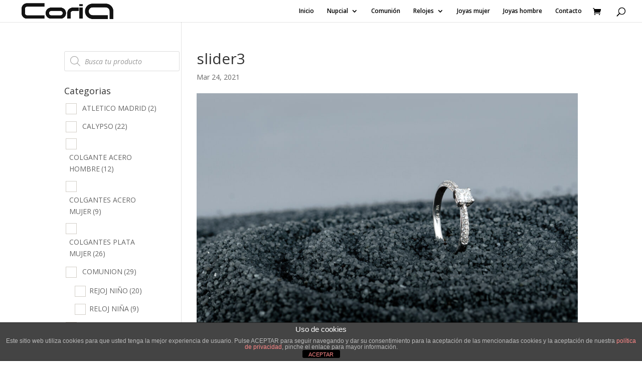

--- FILE ---
content_type: text/html; charset=UTF-8
request_url: https://www.joyeriacoria.com/slider3/
body_size: 19344
content:
<!DOCTYPE html>
<html dir="ltr" lang="es" prefix="og: https://ogp.me/ns#">
<head>
	<meta charset="UTF-8" />
<meta http-equiv="X-UA-Compatible" content="IE=edge">
	<link rel="pingback" href="https://www.joyeriacoria.com/xmlrpc.php" />

	<script type="text/javascript">
		document.documentElement.className = 'js';
	</script>

	<title>slider3 | Joyería Coria</title>

		<!-- All in One SEO 4.9.2 - aioseo.com -->
	<meta name="robots" content="max-image-preview:large" />
	<meta name="author" content="JoyeriaCoria"/>
	<meta name="google-site-verification" content="6B-gpPwSClfNOY7XR24VXA" />
	<link rel="canonical" href="https://www.joyeriacoria.com/slider3/" />
	<meta name="generator" content="All in One SEO (AIOSEO) 4.9.2" />
		<meta property="og:locale" content="es_ES" />
		<meta property="og:site_name" content="Joyería Coria | Joyería Relojería en Salamanca" />
		<meta property="og:type" content="article" />
		<meta property="og:title" content="slider3 | Joyería Coria" />
		<meta property="og:url" content="https://www.joyeriacoria.com/slider3/" />
		<meta property="article:published_time" content="2021-03-24T17:43:31+00:00" />
		<meta property="article:modified_time" content="2021-03-24T17:43:31+00:00" />
		<meta name="twitter:card" content="summary" />
		<meta name="twitter:title" content="slider3 | Joyería Coria" />
		<script type="application/ld+json" class="aioseo-schema">
			{"@context":"https:\/\/schema.org","@graph":[{"@type":"BreadcrumbList","@id":"https:\/\/www.joyeriacoria.com\/slider3\/#breadcrumblist","itemListElement":[{"@type":"ListItem","@id":"https:\/\/www.joyeriacoria.com#listItem","position":1,"name":"Inicio","item":"https:\/\/www.joyeriacoria.com","nextItem":{"@type":"ListItem","@id":"https:\/\/www.joyeriacoria.com\/slider3\/#listItem","name":"slider3"}},{"@type":"ListItem","@id":"https:\/\/www.joyeriacoria.com\/slider3\/#listItem","position":2,"name":"slider3","previousItem":{"@type":"ListItem","@id":"https:\/\/www.joyeriacoria.com#listItem","name":"Inicio"}}]},{"@type":"ItemPage","@id":"https:\/\/www.joyeriacoria.com\/slider3\/#itempage","url":"https:\/\/www.joyeriacoria.com\/slider3\/","name":"slider3 | Joyer\u00eda Coria","inLanguage":"es-ES","isPartOf":{"@id":"https:\/\/www.joyeriacoria.com\/#website"},"breadcrumb":{"@id":"https:\/\/www.joyeriacoria.com\/slider3\/#breadcrumblist"},"author":{"@id":"https:\/\/www.joyeriacoria.com\/author\/joyeriacoria\/#author"},"creator":{"@id":"https:\/\/www.joyeriacoria.com\/author\/joyeriacoria\/#author"},"datePublished":"2021-03-24T17:43:31+00:00","dateModified":"2021-03-24T17:43:31+00:00"},{"@type":"Organization","@id":"https:\/\/www.joyeriacoria.com\/#organization","name":"Joyer\u00eda Coria","description":"Joyer\u00eda Relojer\u00eda en Salamanca","url":"https:\/\/www.joyeriacoria.com\/"},{"@type":"Person","@id":"https:\/\/www.joyeriacoria.com\/author\/joyeriacoria\/#author","url":"https:\/\/www.joyeriacoria.com\/author\/joyeriacoria\/","name":"JoyeriaCoria","image":{"@type":"ImageObject","@id":"https:\/\/www.joyeriacoria.com\/slider3\/#authorImage","url":"https:\/\/secure.gravatar.com\/avatar\/9a8d669ace72ac5d5196fb8d44009e78a5f82fde694f122c1ae0fc0366cf4099?s=96&d=mm&r=g","width":96,"height":96,"caption":"JoyeriaCoria"}},{"@type":"WebSite","@id":"https:\/\/www.joyeriacoria.com\/#website","url":"https:\/\/www.joyeriacoria.com\/","name":"Joyer\u00eda Coria","description":"Joyer\u00eda Relojer\u00eda en Salamanca","inLanguage":"es-ES","publisher":{"@id":"https:\/\/www.joyeriacoria.com\/#organization"}}]}
		</script>
		<!-- All in One SEO -->

<script type="text/javascript">
			let jqueryParams=[],jQuery=function(r){return jqueryParams=[...jqueryParams,r],jQuery},$=function(r){return jqueryParams=[...jqueryParams,r],$};window.jQuery=jQuery,window.$=jQuery;let customHeadScripts=!1;jQuery.fn=jQuery.prototype={},$.fn=jQuery.prototype={},jQuery.noConflict=function(r){if(window.jQuery)return jQuery=window.jQuery,$=window.jQuery,customHeadScripts=!0,jQuery.noConflict},jQuery.ready=function(r){jqueryParams=[...jqueryParams,r]},$.ready=function(r){jqueryParams=[...jqueryParams,r]},jQuery.load=function(r){jqueryParams=[...jqueryParams,r]},$.load=function(r){jqueryParams=[...jqueryParams,r]},jQuery.fn.ready=function(r){jqueryParams=[...jqueryParams,r]},$.fn.ready=function(r){jqueryParams=[...jqueryParams,r]};</script><link rel='dns-prefetch' href='//fonts.googleapis.com' />
<link rel="alternate" type="application/rss+xml" title="Joyería Coria &raquo; Feed" href="https://www.joyeriacoria.com/feed/" />
<link rel="alternate" title="oEmbed (JSON)" type="application/json+oembed" href="https://www.joyeriacoria.com/wp-json/oembed/1.0/embed?url=https%3A%2F%2Fwww.joyeriacoria.com%2Fslider3%2F" />
<link rel="alternate" title="oEmbed (XML)" type="text/xml+oembed" href="https://www.joyeriacoria.com/wp-json/oembed/1.0/embed?url=https%3A%2F%2Fwww.joyeriacoria.com%2Fslider3%2F&#038;format=xml" />
<meta content="Divi v.4.27.5" name="generator"/><style id='wp-block-library-inline-css' type='text/css'>
:root{--wp-block-synced-color:#7a00df;--wp-block-synced-color--rgb:122,0,223;--wp-bound-block-color:var(--wp-block-synced-color);--wp-editor-canvas-background:#ddd;--wp-admin-theme-color:#007cba;--wp-admin-theme-color--rgb:0,124,186;--wp-admin-theme-color-darker-10:#006ba1;--wp-admin-theme-color-darker-10--rgb:0,107,160.5;--wp-admin-theme-color-darker-20:#005a87;--wp-admin-theme-color-darker-20--rgb:0,90,135;--wp-admin-border-width-focus:2px}@media (min-resolution:192dpi){:root{--wp-admin-border-width-focus:1.5px}}.wp-element-button{cursor:pointer}:root .has-very-light-gray-background-color{background-color:#eee}:root .has-very-dark-gray-background-color{background-color:#313131}:root .has-very-light-gray-color{color:#eee}:root .has-very-dark-gray-color{color:#313131}:root .has-vivid-green-cyan-to-vivid-cyan-blue-gradient-background{background:linear-gradient(135deg,#00d084,#0693e3)}:root .has-purple-crush-gradient-background{background:linear-gradient(135deg,#34e2e4,#4721fb 50%,#ab1dfe)}:root .has-hazy-dawn-gradient-background{background:linear-gradient(135deg,#faaca8,#dad0ec)}:root .has-subdued-olive-gradient-background{background:linear-gradient(135deg,#fafae1,#67a671)}:root .has-atomic-cream-gradient-background{background:linear-gradient(135deg,#fdd79a,#004a59)}:root .has-nightshade-gradient-background{background:linear-gradient(135deg,#330968,#31cdcf)}:root .has-midnight-gradient-background{background:linear-gradient(135deg,#020381,#2874fc)}:root{--wp--preset--font-size--normal:16px;--wp--preset--font-size--huge:42px}.has-regular-font-size{font-size:1em}.has-larger-font-size{font-size:2.625em}.has-normal-font-size{font-size:var(--wp--preset--font-size--normal)}.has-huge-font-size{font-size:var(--wp--preset--font-size--huge)}.has-text-align-center{text-align:center}.has-text-align-left{text-align:left}.has-text-align-right{text-align:right}.has-fit-text{white-space:nowrap!important}#end-resizable-editor-section{display:none}.aligncenter{clear:both}.items-justified-left{justify-content:flex-start}.items-justified-center{justify-content:center}.items-justified-right{justify-content:flex-end}.items-justified-space-between{justify-content:space-between}.screen-reader-text{border:0;clip-path:inset(50%);height:1px;margin:-1px;overflow:hidden;padding:0;position:absolute;width:1px;word-wrap:normal!important}.screen-reader-text:focus{background-color:#ddd;clip-path:none;color:#444;display:block;font-size:1em;height:auto;left:5px;line-height:normal;padding:15px 23px 14px;text-decoration:none;top:5px;width:auto;z-index:100000}html :where(.has-border-color){border-style:solid}html :where([style*=border-top-color]){border-top-style:solid}html :where([style*=border-right-color]){border-right-style:solid}html :where([style*=border-bottom-color]){border-bottom-style:solid}html :where([style*=border-left-color]){border-left-style:solid}html :where([style*=border-width]){border-style:solid}html :where([style*=border-top-width]){border-top-style:solid}html :where([style*=border-right-width]){border-right-style:solid}html :where([style*=border-bottom-width]){border-bottom-style:solid}html :where([style*=border-left-width]){border-left-style:solid}html :where(img[class*=wp-image-]){height:auto;max-width:100%}:where(figure){margin:0 0 1em}html :where(.is-position-sticky){--wp-admin--admin-bar--position-offset:var(--wp-admin--admin-bar--height,0px)}@media screen and (max-width:600px){html :where(.is-position-sticky){--wp-admin--admin-bar--position-offset:0px}}

/*# sourceURL=wp-block-library-inline-css */
</style><style id='global-styles-inline-css' type='text/css'>
:root{--wp--preset--aspect-ratio--square: 1;--wp--preset--aspect-ratio--4-3: 4/3;--wp--preset--aspect-ratio--3-4: 3/4;--wp--preset--aspect-ratio--3-2: 3/2;--wp--preset--aspect-ratio--2-3: 2/3;--wp--preset--aspect-ratio--16-9: 16/9;--wp--preset--aspect-ratio--9-16: 9/16;--wp--preset--color--black: #000000;--wp--preset--color--cyan-bluish-gray: #abb8c3;--wp--preset--color--white: #ffffff;--wp--preset--color--pale-pink: #f78da7;--wp--preset--color--vivid-red: #cf2e2e;--wp--preset--color--luminous-vivid-orange: #ff6900;--wp--preset--color--luminous-vivid-amber: #fcb900;--wp--preset--color--light-green-cyan: #7bdcb5;--wp--preset--color--vivid-green-cyan: #00d084;--wp--preset--color--pale-cyan-blue: #8ed1fc;--wp--preset--color--vivid-cyan-blue: #0693e3;--wp--preset--color--vivid-purple: #9b51e0;--wp--preset--gradient--vivid-cyan-blue-to-vivid-purple: linear-gradient(135deg,rgb(6,147,227) 0%,rgb(155,81,224) 100%);--wp--preset--gradient--light-green-cyan-to-vivid-green-cyan: linear-gradient(135deg,rgb(122,220,180) 0%,rgb(0,208,130) 100%);--wp--preset--gradient--luminous-vivid-amber-to-luminous-vivid-orange: linear-gradient(135deg,rgb(252,185,0) 0%,rgb(255,105,0) 100%);--wp--preset--gradient--luminous-vivid-orange-to-vivid-red: linear-gradient(135deg,rgb(255,105,0) 0%,rgb(207,46,46) 100%);--wp--preset--gradient--very-light-gray-to-cyan-bluish-gray: linear-gradient(135deg,rgb(238,238,238) 0%,rgb(169,184,195) 100%);--wp--preset--gradient--cool-to-warm-spectrum: linear-gradient(135deg,rgb(74,234,220) 0%,rgb(151,120,209) 20%,rgb(207,42,186) 40%,rgb(238,44,130) 60%,rgb(251,105,98) 80%,rgb(254,248,76) 100%);--wp--preset--gradient--blush-light-purple: linear-gradient(135deg,rgb(255,206,236) 0%,rgb(152,150,240) 100%);--wp--preset--gradient--blush-bordeaux: linear-gradient(135deg,rgb(254,205,165) 0%,rgb(254,45,45) 50%,rgb(107,0,62) 100%);--wp--preset--gradient--luminous-dusk: linear-gradient(135deg,rgb(255,203,112) 0%,rgb(199,81,192) 50%,rgb(65,88,208) 100%);--wp--preset--gradient--pale-ocean: linear-gradient(135deg,rgb(255,245,203) 0%,rgb(182,227,212) 50%,rgb(51,167,181) 100%);--wp--preset--gradient--electric-grass: linear-gradient(135deg,rgb(202,248,128) 0%,rgb(113,206,126) 100%);--wp--preset--gradient--midnight: linear-gradient(135deg,rgb(2,3,129) 0%,rgb(40,116,252) 100%);--wp--preset--font-size--small: 13px;--wp--preset--font-size--medium: 20px;--wp--preset--font-size--large: 36px;--wp--preset--font-size--x-large: 42px;--wp--preset--spacing--20: 0.44rem;--wp--preset--spacing--30: 0.67rem;--wp--preset--spacing--40: 1rem;--wp--preset--spacing--50: 1.5rem;--wp--preset--spacing--60: 2.25rem;--wp--preset--spacing--70: 3.38rem;--wp--preset--spacing--80: 5.06rem;--wp--preset--shadow--natural: 6px 6px 9px rgba(0, 0, 0, 0.2);--wp--preset--shadow--deep: 12px 12px 50px rgba(0, 0, 0, 0.4);--wp--preset--shadow--sharp: 6px 6px 0px rgba(0, 0, 0, 0.2);--wp--preset--shadow--outlined: 6px 6px 0px -3px rgb(255, 255, 255), 6px 6px rgb(0, 0, 0);--wp--preset--shadow--crisp: 6px 6px 0px rgb(0, 0, 0);}:root { --wp--style--global--content-size: 823px;--wp--style--global--wide-size: 1080px; }:where(body) { margin: 0; }.wp-site-blocks > .alignleft { float: left; margin-right: 2em; }.wp-site-blocks > .alignright { float: right; margin-left: 2em; }.wp-site-blocks > .aligncenter { justify-content: center; margin-left: auto; margin-right: auto; }:where(.is-layout-flex){gap: 0.5em;}:where(.is-layout-grid){gap: 0.5em;}.is-layout-flow > .alignleft{float: left;margin-inline-start: 0;margin-inline-end: 2em;}.is-layout-flow > .alignright{float: right;margin-inline-start: 2em;margin-inline-end: 0;}.is-layout-flow > .aligncenter{margin-left: auto !important;margin-right: auto !important;}.is-layout-constrained > .alignleft{float: left;margin-inline-start: 0;margin-inline-end: 2em;}.is-layout-constrained > .alignright{float: right;margin-inline-start: 2em;margin-inline-end: 0;}.is-layout-constrained > .aligncenter{margin-left: auto !important;margin-right: auto !important;}.is-layout-constrained > :where(:not(.alignleft):not(.alignright):not(.alignfull)){max-width: var(--wp--style--global--content-size);margin-left: auto !important;margin-right: auto !important;}.is-layout-constrained > .alignwide{max-width: var(--wp--style--global--wide-size);}body .is-layout-flex{display: flex;}.is-layout-flex{flex-wrap: wrap;align-items: center;}.is-layout-flex > :is(*, div){margin: 0;}body .is-layout-grid{display: grid;}.is-layout-grid > :is(*, div){margin: 0;}body{padding-top: 0px;padding-right: 0px;padding-bottom: 0px;padding-left: 0px;}:root :where(.wp-element-button, .wp-block-button__link){background-color: #32373c;border-width: 0;color: #fff;font-family: inherit;font-size: inherit;font-style: inherit;font-weight: inherit;letter-spacing: inherit;line-height: inherit;padding-top: calc(0.667em + 2px);padding-right: calc(1.333em + 2px);padding-bottom: calc(0.667em + 2px);padding-left: calc(1.333em + 2px);text-decoration: none;text-transform: inherit;}.has-black-color{color: var(--wp--preset--color--black) !important;}.has-cyan-bluish-gray-color{color: var(--wp--preset--color--cyan-bluish-gray) !important;}.has-white-color{color: var(--wp--preset--color--white) !important;}.has-pale-pink-color{color: var(--wp--preset--color--pale-pink) !important;}.has-vivid-red-color{color: var(--wp--preset--color--vivid-red) !important;}.has-luminous-vivid-orange-color{color: var(--wp--preset--color--luminous-vivid-orange) !important;}.has-luminous-vivid-amber-color{color: var(--wp--preset--color--luminous-vivid-amber) !important;}.has-light-green-cyan-color{color: var(--wp--preset--color--light-green-cyan) !important;}.has-vivid-green-cyan-color{color: var(--wp--preset--color--vivid-green-cyan) !important;}.has-pale-cyan-blue-color{color: var(--wp--preset--color--pale-cyan-blue) !important;}.has-vivid-cyan-blue-color{color: var(--wp--preset--color--vivid-cyan-blue) !important;}.has-vivid-purple-color{color: var(--wp--preset--color--vivid-purple) !important;}.has-black-background-color{background-color: var(--wp--preset--color--black) !important;}.has-cyan-bluish-gray-background-color{background-color: var(--wp--preset--color--cyan-bluish-gray) !important;}.has-white-background-color{background-color: var(--wp--preset--color--white) !important;}.has-pale-pink-background-color{background-color: var(--wp--preset--color--pale-pink) !important;}.has-vivid-red-background-color{background-color: var(--wp--preset--color--vivid-red) !important;}.has-luminous-vivid-orange-background-color{background-color: var(--wp--preset--color--luminous-vivid-orange) !important;}.has-luminous-vivid-amber-background-color{background-color: var(--wp--preset--color--luminous-vivid-amber) !important;}.has-light-green-cyan-background-color{background-color: var(--wp--preset--color--light-green-cyan) !important;}.has-vivid-green-cyan-background-color{background-color: var(--wp--preset--color--vivid-green-cyan) !important;}.has-pale-cyan-blue-background-color{background-color: var(--wp--preset--color--pale-cyan-blue) !important;}.has-vivid-cyan-blue-background-color{background-color: var(--wp--preset--color--vivid-cyan-blue) !important;}.has-vivid-purple-background-color{background-color: var(--wp--preset--color--vivid-purple) !important;}.has-black-border-color{border-color: var(--wp--preset--color--black) !important;}.has-cyan-bluish-gray-border-color{border-color: var(--wp--preset--color--cyan-bluish-gray) !important;}.has-white-border-color{border-color: var(--wp--preset--color--white) !important;}.has-pale-pink-border-color{border-color: var(--wp--preset--color--pale-pink) !important;}.has-vivid-red-border-color{border-color: var(--wp--preset--color--vivid-red) !important;}.has-luminous-vivid-orange-border-color{border-color: var(--wp--preset--color--luminous-vivid-orange) !important;}.has-luminous-vivid-amber-border-color{border-color: var(--wp--preset--color--luminous-vivid-amber) !important;}.has-light-green-cyan-border-color{border-color: var(--wp--preset--color--light-green-cyan) !important;}.has-vivid-green-cyan-border-color{border-color: var(--wp--preset--color--vivid-green-cyan) !important;}.has-pale-cyan-blue-border-color{border-color: var(--wp--preset--color--pale-cyan-blue) !important;}.has-vivid-cyan-blue-border-color{border-color: var(--wp--preset--color--vivid-cyan-blue) !important;}.has-vivid-purple-border-color{border-color: var(--wp--preset--color--vivid-purple) !important;}.has-vivid-cyan-blue-to-vivid-purple-gradient-background{background: var(--wp--preset--gradient--vivid-cyan-blue-to-vivid-purple) !important;}.has-light-green-cyan-to-vivid-green-cyan-gradient-background{background: var(--wp--preset--gradient--light-green-cyan-to-vivid-green-cyan) !important;}.has-luminous-vivid-amber-to-luminous-vivid-orange-gradient-background{background: var(--wp--preset--gradient--luminous-vivid-amber-to-luminous-vivid-orange) !important;}.has-luminous-vivid-orange-to-vivid-red-gradient-background{background: var(--wp--preset--gradient--luminous-vivid-orange-to-vivid-red) !important;}.has-very-light-gray-to-cyan-bluish-gray-gradient-background{background: var(--wp--preset--gradient--very-light-gray-to-cyan-bluish-gray) !important;}.has-cool-to-warm-spectrum-gradient-background{background: var(--wp--preset--gradient--cool-to-warm-spectrum) !important;}.has-blush-light-purple-gradient-background{background: var(--wp--preset--gradient--blush-light-purple) !important;}.has-blush-bordeaux-gradient-background{background: var(--wp--preset--gradient--blush-bordeaux) !important;}.has-luminous-dusk-gradient-background{background: var(--wp--preset--gradient--luminous-dusk) !important;}.has-pale-ocean-gradient-background{background: var(--wp--preset--gradient--pale-ocean) !important;}.has-electric-grass-gradient-background{background: var(--wp--preset--gradient--electric-grass) !important;}.has-midnight-gradient-background{background: var(--wp--preset--gradient--midnight) !important;}.has-small-font-size{font-size: var(--wp--preset--font-size--small) !important;}.has-medium-font-size{font-size: var(--wp--preset--font-size--medium) !important;}.has-large-font-size{font-size: var(--wp--preset--font-size--large) !important;}.has-x-large-font-size{font-size: var(--wp--preset--font-size--x-large) !important;}
/*# sourceURL=global-styles-inline-css */
</style>

<link rel='stylesheet' id='front-estilos-css' href='https://www.joyeriacoria.com/wp-content/plugins/asesor-cookies-para-la-ley-en-espana/html/front/estilos.css?ver=6.9' type='text/css' media='all' />
<link rel='stylesheet' id='contact-form-7-css' href='https://www.joyeriacoria.com/wp-content/plugins/contact-form-7/includes/css/styles.css?ver=6.1.4' type='text/css' media='all' />
<link rel='stylesheet' id='woof-css' href='https://www.joyeriacoria.com/wp-content/plugins/woocommerce-products-filter/css/front.css?ver=2.2.4.2' type='text/css' media='all' />
<link rel='stylesheet' id='icheck-jquery-color-css' href='https://www.joyeriacoria.com/wp-content/plugins/woocommerce-products-filter/js/icheck/skins/square/orange.css?ver=2.2.4.2' type='text/css' media='all' />
<link rel='stylesheet' id='woocommerce-layout-css' href='https://www.joyeriacoria.com/wp-content/plugins/woocommerce/assets/css/woocommerce-layout.css?ver=10.4.3' type='text/css' media='all' />
<link rel='stylesheet' id='woocommerce-smallscreen-css' href='https://www.joyeriacoria.com/wp-content/plugins/woocommerce/assets/css/woocommerce-smallscreen.css?ver=10.4.3' type='text/css' media='only screen and (max-width: 768px)' />
<link rel='stylesheet' id='woocommerce-general-css' href='https://www.joyeriacoria.com/wp-content/plugins/woocommerce/assets/css/woocommerce.css?ver=10.4.3' type='text/css' media='all' />
<style id='woocommerce-inline-inline-css' type='text/css'>
.woocommerce form .form-row .required { visibility: visible; }
/*# sourceURL=woocommerce-inline-inline-css */
</style>
<link rel='stylesheet' id='dgwt-wcas-style-css' href='https://www.joyeriacoria.com/wp-content/plugins/ajax-search-for-woocommerce/assets/css/style.min.css?ver=1.32.1' type='text/css' media='all' />
<link rel='stylesheet' id='et-divi-open-sans-css' href='https://fonts.googleapis.com/css?family=Open+Sans:300italic,400italic,600italic,700italic,800italic,400,300,600,700,800&#038;subset=latin,latin-ext&#038;display=swap' type='text/css' media='all' />
<link rel='stylesheet' id='wc-builder-divi-styles-css' href='https://www.joyeriacoria.com/wp-content/plugins/wc-builder-divi-premium/styles/style.min.css?ver=4.3.1' type='text/css' media='all' />
<link rel='stylesheet' id='wcbd-css-css' href='https://www.joyeriacoria.com/wp-content/plugins/wc-builder-divi-premium/includes/assets/frontend/css/style.css?ver=6.9' type='text/css' media='all' />
<link rel='stylesheet' id='divi-style-css' href='https://www.joyeriacoria.com/wp-content/themes/Divi/style-static.min.css?ver=4.27.5' type='text/css' media='all' />
<script type="text/javascript" src="https://www.joyeriacoria.com/wp-includes/js/jquery/jquery.min.js?ver=3.7.1" id="jquery-core-js"></script>
<script type="text/javascript" src="https://www.joyeriacoria.com/wp-includes/js/jquery/jquery-migrate.min.js?ver=3.4.1" id="jquery-migrate-js"></script>
<script type="text/javascript" id="jquery-js-after">
/* <![CDATA[ */
jqueryParams.length&&$.each(jqueryParams,function(e,r){if("function"==typeof r){var n=String(r);n.replace("$","jQuery");var a=new Function("return "+n)();$(document).ready(a)}});
//# sourceURL=jquery-js-after
/* ]]> */
</script>
<script type="text/javascript" id="front-principal-js-extra">
/* <![CDATA[ */
var cdp_cookies_info = {"url_plugin":"https://www.joyeriacoria.com/wp-content/plugins/asesor-cookies-para-la-ley-en-espana/plugin.php","url_admin_ajax":"https://www.joyeriacoria.com/wp-admin/admin-ajax.php"};
//# sourceURL=front-principal-js-extra
/* ]]> */
</script>
<script type="text/javascript" src="https://www.joyeriacoria.com/wp-content/plugins/asesor-cookies-para-la-ley-en-espana/html/front/principal.js?ver=6.9" id="front-principal-js"></script>
<script type="text/javascript" src="https://www.joyeriacoria.com/wp-content/plugins/woocommerce/assets/js/jquery-blockui/jquery.blockUI.min.js?ver=2.7.0-wc.10.4.3" id="wc-jquery-blockui-js" defer="defer" data-wp-strategy="defer"></script>
<script type="text/javascript" id="wc-add-to-cart-js-extra">
/* <![CDATA[ */
var wc_add_to_cart_params = {"ajax_url":"/wp-admin/admin-ajax.php","wc_ajax_url":"/?wc-ajax=%%endpoint%%","i18n_view_cart":"Ver carrito","cart_url":"https://www.joyeriacoria.com/carrito/","is_cart":"","cart_redirect_after_add":"yes"};
//# sourceURL=wc-add-to-cart-js-extra
/* ]]> */
</script>
<script type="text/javascript" src="https://www.joyeriacoria.com/wp-content/plugins/woocommerce/assets/js/frontend/add-to-cart.min.js?ver=10.4.3" id="wc-add-to-cart-js" defer="defer" data-wp-strategy="defer"></script>
<script type="text/javascript" src="https://www.joyeriacoria.com/wp-content/plugins/woocommerce/assets/js/js-cookie/js.cookie.min.js?ver=2.1.4-wc.10.4.3" id="wc-js-cookie-js" defer="defer" data-wp-strategy="defer"></script>
<script type="text/javascript" id="woocommerce-js-extra">
/* <![CDATA[ */
var woocommerce_params = {"ajax_url":"/wp-admin/admin-ajax.php","wc_ajax_url":"/?wc-ajax=%%endpoint%%","i18n_password_show":"Mostrar contrase\u00f1a","i18n_password_hide":"Ocultar contrase\u00f1a"};
//# sourceURL=woocommerce-js-extra
/* ]]> */
</script>
<script type="text/javascript" src="https://www.joyeriacoria.com/wp-content/plugins/woocommerce/assets/js/frontend/woocommerce.min.js?ver=10.4.3" id="woocommerce-js" defer="defer" data-wp-strategy="defer"></script>
<link rel="https://api.w.org/" href="https://www.joyeriacoria.com/wp-json/" /><link rel="alternate" title="JSON" type="application/json" href="https://www.joyeriacoria.com/wp-json/wp/v2/media/987467350" /><link rel="EditURI" type="application/rsd+xml" title="RSD" href="https://www.joyeriacoria.com/xmlrpc.php?rsd" />
<meta name="generator" content="WordPress 6.9" />
<meta name="generator" content="WooCommerce 10.4.3" />
<link rel='shortlink' href='https://www.joyeriacoria.com/?p=987467350' />
		<style>
			.dgwt-wcas-ico-magnifier,.dgwt-wcas-ico-magnifier-handler{max-width:20px}.dgwt-wcas-search-wrapp{max-width:600px}		</style>
			<style>
		#wcas-divi-search {
			display: none !important;
		}

		/* Custom header */
		.et_pb_menu__search .dgwt-wcas-search-wrapp {
			max-width: none;
		}

		/* Header style: Default, Centered Inline Logo */
		.et_header_style_split .et_search_form_container .dgwt-wcas-search-wrapp,
		.et_header_style_left .et_search_form_container .dgwt-wcas-search-wrapp {
			max-width: 400px;
			top: 0;
			bottom: 0;
			right: 45px;
			position: absolute;
			z-index: 1000;
			width: 100%;
		}

		.et_header_style_split .et_search_form_container .dgwt-wcas-close:not(.dgwt-wcas-inner-preloader),
		.et_header_style_left .et_search_form_container .dgwt-wcas-close:not(.dgwt-wcas-inner-preloader) {
			background-image: none;
		}

		.et_header_style_split .et_search_form_container span.et_close_search_field,
		.et_header_style_left .et_search_form_container span.et_close_search_field {
			right: 5px;
		}

		.et_header_style_split .et_search_form_container .js-dgwt-wcas-mobile-overlay-enabled .dgwt-wcas-search-form,
		.et_header_style_left .et_search_form_container .js-dgwt-wcas-mobile-overlay-enabled .dgwt-wcas-search-form {
			max-width: 100% !important;
		}

		.et_header_style_split .dgwt-wcas-overlay-mobile .dgwt-wcas-search-form,
		.et_header_style_left .dgwt-wcas-overlay-mobile .dgwt-wcas-search-form {
			max-width: 100% !important;
		}

		.dgwt-wcas-overlay-mobile .dgwt-wcas-search-wrapp-mobile {
			top: 0 !important;
		}

		/* Header style: Centered */
		.et_header_style_centered .et_search_form_container .dgwt-wcas-search-wrapp {
			bottom: 20px;
			position: absolute;
		}

		.et_header_style_centered .et_search_form_container .dgwt-wcas-preloader {
			right: 20px;
		}

		.et_header_style_centered .et_search_form_container .dgwt-wcas-close:not(.dgwt-wcas-inner-preloader) {
			background-image: none;
		}

		.et_header_style_centered .et_search_form_container span.et_close_search_field {
			right: 5px;
		}

		/* Header style: Slide in, Fullscreen */
		.et_header_style_fullscreen .et_slide_in_menu_container .dgwt-wcas-search-wrapp,
		.et_header_style_slide .et_slide_in_menu_container .dgwt-wcas-search-wrapp {
			margin-top: 15px;
		}

		.et_header_style_fullscreen .et_slide_in_menu_container .dgwt-wcas-search-wrapp {
			width: 400px;
		}

		.et_header_style_fullscreen .et_slide_in_menu_container .dgwt-wcas-search-input,
		.et_header_style_slide .et_slide_in_menu_container .dgwt-wcas-search-input {
			color: #444;
		}

		@media (max-width: 500px) {
			.et_header_style_fullscreen .et_slide_in_menu_container .dgwt-wcas-search-wrapp {
				width: 100%;
			}

			.et_header_style_slide .et_slide_in_menu_container .dgwt-wcas-search-wrapp {
				width: 100%;
				min-width: 150px;
			}
		}

		/* Full width nav */
		@media (min-width: 981px) {
			.et_fullwidth_nav .et_search_form_container .dgwt-wcas-search-wrapp {
				right: 40px;
			}

			.et_fullwidth_nav .et_search_form_container .dgwt-wcas-preloader {
				right: 0;
			}
		}

		/* Vertical nav */
		@media (min-width: 981px) {
			.et_vertical_nav #main-header .et_search_form_container {
				margin: 0 20px;
			}

			.et_vertical_nav .dgwt-wcas-search-wrapp {
				min-width: 100px;
				bottom: 0 !important;
				position: relative !important;
			}

			.et_vertical_nav .et_search_form_container span.et_close_search_field {
				right: 5px;
			}

			.et_vertical_nav .et_search_form_container .dgwt-wcas-close:not(.dgwt-wcas-inner-preloader) {
				background-image: none;
			}

			.et_vertical_nav .et_search_form_container .dgwt-wcas-preloader {
				right: 5px;
			}
		}
	</style>
		<meta name="viewport" content="width=device-width, initial-scale=1.0, maximum-scale=1.0, user-scalable=0" />	<noscript><style>.woocommerce-product-gallery{ opacity: 1 !important; }</style></noscript>
	<!-- Global site tag (gtag.js) - Google Analytics -->
<script async src="https://www.googletagmanager.com/gtag/js?id=UA-78691991-1"></script>
<script>
  window.dataLayer = window.dataLayer || [];
  function gtag(){dataLayer.push(arguments);}
  gtag('js', new Date());

  gtag('config', 'UA-78691991-1');
</script>
<link rel="icon" href="https://www.joyeriacoria.com/wp-content/uploads/2020/11/cropped-Favicon-Coria-32x32.png" sizes="32x32" />
<link rel="icon" href="https://www.joyeriacoria.com/wp-content/uploads/2020/11/cropped-Favicon-Coria-192x192.png" sizes="192x192" />
<link rel="apple-touch-icon" href="https://www.joyeriacoria.com/wp-content/uploads/2020/11/cropped-Favicon-Coria-180x180.png" />
<meta name="msapplication-TileImage" content="https://www.joyeriacoria.com/wp-content/uploads/2020/11/cropped-Favicon-Coria-270x270.png" />
<link rel="stylesheet" id="et-divi-customizer-global-cached-inline-styles" href="https://www.joyeriacoria.com/wp-content/et-cache/global/et-divi-customizer-global.min.css?ver=1766323471" /><style id="et-critical-inline-css"></style>
        <script type="text/javascript">
            var woof_is_permalink =1;

            var woof_shop_page = "";
        
            var woof_really_curr_tax = {};
            var woof_current_page_link = location.protocol + '//' + location.host + location.pathname;
            /*lets remove pagination from woof_current_page_link*/
            woof_current_page_link = woof_current_page_link.replace(/\page\/[0-9]+/, "");
                            woof_current_page_link = "https://www.joyeriacoria.com/tienda/";
                            var woof_link = 'https://www.joyeriacoria.com/wp-content/plugins/woocommerce-products-filter/';

                </script>

        <link rel='stylesheet' id='wc-blocks-style-css' href='https://www.joyeriacoria.com/wp-content/plugins/woocommerce/assets/client/blocks/wc-blocks.css?ver=wc-10.4.3' type='text/css' media='all' />
</head>
<body data-rsssl=1 class="attachment wp-singular attachment-template-default single single-attachment postid-987467350 attachmentid-987467350 attachment-jpeg wp-theme-Divi theme-Divi woocommerce-no-js et_pb_button_helper_class et_fullwidth_nav et_fixed_nav et_show_nav et_primary_nav_dropdown_animation_fade et_secondary_nav_dropdown_animation_fade et_header_style_left et_pb_footer_columns4 et_cover_background et_pb_gutter osx et_pb_gutters2 et_left_sidebar et_divi_theme et-db">
	<div id="page-container">

	
	
			<header id="main-header" data-height-onload="30">
			<div class="container clearfix et_menu_container">
							<div class="logo_container">
					<span class="logo_helper"></span>
					<a href="https://www.joyeriacoria.com/">
						<img src="https://www.joyeriacoria.com/wp-content/uploads/2020/11/logo-web.png" width="448" height="98" alt="Joyería Coria" id="logo" data-height-percentage="100" />
					</a>
				</div>
							<div id="et-top-navigation" data-height="30" data-fixed-height="40">
											<nav id="top-menu-nav">
						<ul id="top-menu" class="nav"><li id="menu-item-987466602" class="menu-item menu-item-type-post_type menu-item-object-page menu-item-home menu-item-987466602"><a href="https://www.joyeriacoria.com/">Inicio</a></li>
<li id="menu-item-987467137" class="menu-item menu-item-type-custom menu-item-object-custom menu-item-has-children menu-item-987467137"><a href="#">Nupcial</a>
<ul class="sub-menu">
	<li id="menu-item-987467136" class="menu-item menu-item-type-post_type menu-item-object-page menu-item-987467136"><a href="https://www.joyeriacoria.com/alianzas-2/">Alianzas</a></li>
	<li id="menu-item-987467154" class="menu-item menu-item-type-post_type menu-item-object-page menu-item-987467154"><a href="https://www.joyeriacoria.com/regalos-de-compromiso-2/">Regalos de compromiso</a></li>
	<li id="menu-item-987467171" class="menu-item menu-item-type-post_type menu-item-object-page menu-item-987467171"><a href="https://www.joyeriacoria.com/joyas-para-novias/">Joyas para novias</a></li>
</ul>
</li>
<li id="menu-item-987467347" class="menu-item menu-item-type-taxonomy menu-item-object-product_cat menu-item-987467347"><a href="https://www.joyeriacoria.com/categoria-producto/comunion/">Comunión</a></li>
<li id="menu-item-987466605" class="menu-item menu-item-type-custom menu-item-object-custom menu-item-has-children menu-item-987466605"><a href="#">Relojes</a>
<ul class="sub-menu">
	<li id="menu-item-987466603" class="menu-item menu-item-type-taxonomy menu-item-object-product_cat menu-item-987466603"><a href="https://www.joyeriacoria.com/categoria-producto/relojes-hombre/">RELOJ HOMBRE</a></li>
	<li id="menu-item-987466604" class="menu-item menu-item-type-taxonomy menu-item-object-product_cat menu-item-987466604"><a href="https://www.joyeriacoria.com/categoria-producto/relojes-mujer/">RELOJ MUJER</a></li>
	<li id="menu-item-987467121" class="menu-item menu-item-type-taxonomy menu-item-object-product_cat menu-item-987467121"><a href="https://www.joyeriacoria.com/categoria-producto/smartwatch/">SMARTWATCH</a></li>
</ul>
</li>
<li id="menu-item-987467008" class="menu-item menu-item-type-taxonomy menu-item-object-product_tag menu-item-987467008"><a href="https://www.joyeriacoria.com/etiqueta-producto/joyas-mujer/">Joyas mujer</a></li>
<li id="menu-item-987467009" class="menu-item menu-item-type-taxonomy menu-item-object-product_tag menu-item-987467009"><a href="https://www.joyeriacoria.com/etiqueta-producto/joyas-hombre/">Joyas hombre</a></li>
<li id="menu-item-987466643" class="menu-item menu-item-type-post_type menu-item-object-page menu-item-987466643"><a href="https://www.joyeriacoria.com/contacto-2/">Contacto</a></li>
</ul>						</nav>
					
					<a href="https://www.joyeriacoria.com/carrito/" class="et-cart-info">
				<span></span>
			</a>
					
											<div id="et_top_search">
							<span id="et_search_icon"></span>
						</div>
					
					<div id="et_mobile_nav_menu">
				<div class="mobile_nav closed">
					<span class="select_page">Seleccionar página</span>
					<span class="mobile_menu_bar mobile_menu_bar_toggle"></span>
				</div>
			</div>				</div> <!-- #et-top-navigation -->
			</div> <!-- .container -->
						<div class="et_search_outer">
				<div class="container et_search_form_container">
					<form role="search" method="get" class="et-search-form" action="https://www.joyeriacoria.com/">
					<input type="search" class="et-search-field" placeholder="Búsqueda &hellip;" value="" name="s" title="Buscar:" />					</form>
					<span class="et_close_search_field"></span>
				</div>
			</div>
					</header> <!-- #main-header -->
			<div id="et-main-area">
	
<div id="main-content">
		<div class="container">
		<div id="content-area" class="clearfix">
			<div id="left-area">
											<article id="post-987467350" class="et_pb_post post-987467350 attachment type-attachment status-inherit hentry">
											<div class="et_post_meta_wrapper">
							<h1 class="entry-title">slider3</h1>

						<p class="post-meta"><span class="published">Mar 24, 2021</span></p><img src="https://www.joyeriacoria.com/wp-content/uploads/et_temp/slider3-1295555_1080x675.jpg" alt="" class="" width="1080" height="675" />
												</div>
				
					<div class="entry-content">
					<p class="attachment"><a href='https://www.joyeriacoria.com/wp-content/uploads/2021/03/slider3.jpg'><img fetchpriority="high" decoding="async" width="300" height="169" src="https://www.joyeriacoria.com/wp-content/uploads/2021/03/slider3-300x169.jpg" class="attachment-medium size-medium" alt="" /></a></p>
					</div>
					<div class="et_post_meta_wrapper">
										</div>
				</article>

						</div>

				<div id="sidebar">
		<div id="dgwt_wcas_ajax_search-2" class="et_pb_widget woocommerce dgwt-wcas-widget"><div  class="dgwt-wcas-search-wrapp dgwt-wcas-no-submit woocommerce dgwt-wcas-style-solaris js-dgwt-wcas-layout-classic dgwt-wcas-layout-classic js-dgwt-wcas-mobile-overlay-enabled">
		<form class="dgwt-wcas-search-form" role="search" action="https://www.joyeriacoria.com/" method="get">
		<div class="dgwt-wcas-sf-wrapp">
							<svg
					class="dgwt-wcas-ico-magnifier" xmlns="http://www.w3.org/2000/svg"
					xmlns:xlink="http://www.w3.org/1999/xlink" x="0px" y="0px"
					viewBox="0 0 51.539 51.361" xml:space="preserve">
					<path 						d="M51.539,49.356L37.247,35.065c3.273-3.74,5.272-8.623,5.272-13.983c0-11.742-9.518-21.26-21.26-21.26 S0,9.339,0,21.082s9.518,21.26,21.26,21.26c5.361,0,10.244-1.999,13.983-5.272l14.292,14.292L51.539,49.356z M2.835,21.082 c0-10.176,8.249-18.425,18.425-18.425s18.425,8.249,18.425,18.425S31.436,39.507,21.26,39.507S2.835,31.258,2.835,21.082z"/>
				</svg>
							<label class="screen-reader-text"
				for="dgwt-wcas-search-input-1">
				Búsqueda de productos			</label>

			<input
				id="dgwt-wcas-search-input-1"
				type="search"
				class="dgwt-wcas-search-input"
				name="s"
				value=""
				placeholder="Busca tu producto"
				autocomplete="off"
							/>
			<div class="dgwt-wcas-preloader"></div>

			<div class="dgwt-wcas-voice-search"></div>

			
			<input type="hidden" name="post_type" value="product"/>
			<input type="hidden" name="dgwt_wcas" value="1"/>

			
					</div>
	</form>
</div>
</div><div id="woof_widget-3" class="et_pb_widget WOOF_Widget">        <div class="widget widget-woof">
        <h4 class="widgettitle">Categorias</h4>

            
            



            <div class="woof woof_sid woof_sid_widget" data-sid="widget" data-shortcode="woof sid='widget' autosubmit='-1' start_filtering_btn='0' price_filter='0' redirect='' ajax_redraw='0' btn_position='b' dynamic_recount='-1' " data-redirect="" data-autosubmit="1" data-ajax-redraw="0">

                                    <a href="#" class="woof_edit_view" data-sid="widget">Mostrar el ayudante de bloques</a>
                    <div></div>
                
                <!--- here is possible to drop html code which is never redraws by AJAX ---->
                
                <div class="woof_redraw_zone" data-woof-ver="2.2.4.2">
                                        
                                            
                
                

                

                                
                        <div data-css-class="woof_container_product_cat" class="woof_container woof_container_checkbox woof_container_product_cat woof_container_1 woof_container_categorasdelproducto">
            <div class="woof_container_overlay_item"></div>
            <div class="woof_container_inner woof_container_inner_categorasdelproducto">
                                        <div class="woof_block_html_items" >
                            <ul class="woof_list woof_list_checkbox">
                            


            <li class="woof_term_200 " >
                <input type="checkbox"  id="woof_200_696ddcd81dcb5" class="woof_checkbox_term woof_checkbox_term_200" data-tax="product_cat" name="atletico-de-madrid" data-term-id="200" value="200"  />
                <label class="woof_checkbox_label " for="woof_200_696ddcd81dcb5">ATLETICO MADRID<span class="woof_checkbox_count">(2)</span></label>
                                <input type="hidden" value="ATLETICO MADRID" data-anchor="woof_n_product_cat_atletico-de-madrid" />

            </li>


                        


            <li class="woof_term_242 " >
                <input type="checkbox"  id="woof_242_696ddcd81e7f4" class="woof_checkbox_term woof_checkbox_term_242" data-tax="product_cat" name="calypso" data-term-id="242" value="242"  />
                <label class="woof_checkbox_label " for="woof_242_696ddcd81e7f4">CALYPSO<span class="woof_checkbox_count">(22)</span></label>
                                <input type="hidden" value="CALYPSO" data-anchor="woof_n_product_cat_calypso" />

            </li>


                        


            <li class="woof_term_215 " >
                <input type="checkbox"  id="woof_215_696ddcd81f360" class="woof_checkbox_term woof_checkbox_term_215" data-tax="product_cat" name="colgante-acero-hombre" data-term-id="215" value="215"  />
                <label class="woof_checkbox_label " for="woof_215_696ddcd81f360">COLGANTE ACERO HOMBRE<span class="woof_checkbox_count">(12)</span></label>
                                <input type="hidden" value="COLGANTE ACERO HOMBRE" data-anchor="woof_n_product_cat_colgante-acero-hombre" />

            </li>


                        


            <li class="woof_term_213 " >
                <input type="checkbox"  id="woof_213_696ddcd81fe18" class="woof_checkbox_term woof_checkbox_term_213" data-tax="product_cat" name="colgantes-acero-mujer" data-term-id="213" value="213"  />
                <label class="woof_checkbox_label " for="woof_213_696ddcd81fe18">COLGANTES ACERO MUJER<span class="woof_checkbox_count">(9)</span></label>
                                <input type="hidden" value="COLGANTES ACERO MUJER" data-anchor="woof_n_product_cat_colgantes-acero-mujer" />

            </li>


                        


            <li class="woof_term_225 " >
                <input type="checkbox"  id="woof_225_696ddcd8210d8" class="woof_checkbox_term woof_checkbox_term_225" data-tax="product_cat" name="colgantes-plata-mujer" data-term-id="225" value="225"  />
                <label class="woof_checkbox_label " for="woof_225_696ddcd8210d8">COLGANTES PLATA MUJER<span class="woof_checkbox_count">(26)</span></label>
                                <input type="hidden" value="COLGANTES PLATA MUJER" data-anchor="woof_n_product_cat_colgantes-plata-mujer" />

            </li>


                        


            <li class="woof_term_173 " >
                <input type="checkbox"  id="woof_173_696ddcd8acecf" class="woof_checkbox_term woof_checkbox_term_173" data-tax="product_cat" name="comunion" data-term-id="173" value="173"  />
                <label class="woof_checkbox_label " for="woof_173_696ddcd8acecf">COMUNION<span class="woof_checkbox_count">(29)</span></label>
                                    <ul class="woof_childs_list woof_childs_list_173" >
                                                        <li >
                        <input type="checkbox"  id="woof_245_696ddcd8ae521" class="woof_checkbox_term woof_checkbox_term_245" data-tax="product_cat" name="rejoj-nino" data-term-id="245" value="245"  /><label class="woof_checkbox_label " for="woof_245_696ddcd8ae521">REJOJ NIÑO<span class="woof_checkbox_count">(20)</span></label>
                                                <input type="hidden" value="REJOJ NIÑO" data-anchor="woof_n_product_cat_rejoj-nino" />

                    </li>
                                                        <li >
                        <input type="checkbox"  id="woof_244_696ddcd8af0a8" class="woof_checkbox_term woof_checkbox_term_244" data-tax="product_cat" name="reloj-nina" data-term-id="244" value="244"  /><label class="woof_checkbox_label " for="woof_244_696ddcd8af0a8">RELOJ NIÑA<span class="woof_checkbox_count">(9)</span></label>
                                                <input type="hidden" value="RELOJ NIÑA" data-anchor="woof_n_product_cat_reloj-nina" />

                    </li>
                            </ul>
                                <input type="hidden" value="COMUNION" data-anchor="woof_n_product_cat_comunion" />

            </li>


                        


            <li class="woof_term_240 " >
                <input type="checkbox"  id="woof_240_696ddcd8afb96" class="woof_checkbox_term woof_checkbox_term_240" data-tax="product_cat" name="festina" data-term-id="240" value="240"  />
                <label class="woof_checkbox_label " for="woof_240_696ddcd8afb96">FESTINA<span class="woof_checkbox_count">(9)</span></label>
                                <input type="hidden" value="FESTINA" data-anchor="woof_n_product_cat_festina" />

            </li>


                        


            <li class="woof_term_238 " >
                <input type="checkbox"  id="woof_238_696ddcd8b05c2" class="woof_checkbox_term woof_checkbox_term_238" data-tax="product_cat" name="fidda" data-term-id="238" value="238"  />
                <label class="woof_checkbox_label " for="woof_238_696ddcd8b05c2">FIDDA<span class="woof_checkbox_count">(7)</span></label>
                                <input type="hidden" value="FIDDA" data-anchor="woof_n_product_cat_fidda" />

            </li>


                        


            <li class="woof_term_241 " >
                <input type="checkbox"  id="woof_241_696ddcd8b0f9d" class="woof_checkbox_term woof_checkbox_term_241" data-tax="product_cat" name="jaguar" data-term-id="241" value="241"  />
                <label class="woof_checkbox_label " for="woof_241_696ddcd8b0f9d">JAGUAR<span class="woof_checkbox_count">(2)</span></label>
                                <input type="hidden" value="JAGUAR" data-anchor="woof_n_product_cat_jaguar" />

            </li>


                        


            <li class="woof_term_231 " >
                <input type="checkbox"  id="woof_231_696ddcd8b197c" class="woof_checkbox_term woof_checkbox_term_231" data-tax="product_cat" name="lineargent" data-term-id="231" value="231"  />
                <label class="woof_checkbox_label " for="woof_231_696ddcd8b197c">LINEARGENT<span class="woof_checkbox_count">(50)</span></label>
                                <input type="hidden" value="LINEARGENT" data-anchor="woof_n_product_cat_lineargent" />

            </li>


                        


            <li class="woof_term_220 " >
                <input type="checkbox"  id="woof_220_696ddcd8b2673" class="woof_checkbox_term woof_checkbox_term_220" data-tax="product_cat" name="liska" data-term-id="220" value="220"  />
                <label class="woof_checkbox_label " for="woof_220_696ddcd8b2673">LISKA<span class="woof_checkbox_count">(1)</span></label>
                                <input type="hidden" value="LISKA" data-anchor="woof_n_product_cat_liska" />

            </li>


                        


            <li class="woof_term_223 " >
                <input type="checkbox"  id="woof_223_696ddcd8b2f3e" class="woof_checkbox_term woof_checkbox_term_223" data-tax="product_cat" name="lotus" data-term-id="223" value="223"  />
                <label class="woof_checkbox_label " for="woof_223_696ddcd8b2f3e">LOTUS<span class="woof_checkbox_count">(63)</span></label>
                                <input type="hidden" value="LOTUS" data-anchor="woof_n_product_cat_lotus" />

            </li>


                        


            <li class="woof_term_221 " >
                <input type="checkbox"  id="woof_221_696ddcd8b3d97" class="woof_checkbox_term woof_checkbox_term_221" data-tax="product_cat" name="marea" data-term-id="221" value="221"  />
                <label class="woof_checkbox_label " for="woof_221_696ddcd8b3d97">MAREA<span class="woof_checkbox_count">(21)</span></label>
                                <input type="hidden" value="MAREA" data-anchor="woof_n_product_cat_marea" />

            </li>


                        


            <li class="woof_term_212 " >
                <input type="checkbox"  id="woof_212_696ddcd8b4c92" class="woof_checkbox_term woof_checkbox_term_212" data-tax="product_cat" name="pendientes-acero-mujer" data-term-id="212" value="212"  />
                <label class="woof_checkbox_label " for="woof_212_696ddcd8b4c92">PENDIENTES ACERO MUJER<span class="woof_checkbox_count">(6)</span></label>
                                <input type="hidden" value="PENDIENTES ACERO MUJER" data-anchor="woof_n_product_cat_pendientes-acero-mujer" />

            </li>


                        


            <li class="woof_term_227 " >
                <input type="checkbox"  id="woof_227_696ddcd8b5e88" class="woof_checkbox_term woof_checkbox_term_227" data-tax="product_cat" name="pendientes-plata-mujer" data-term-id="227" value="227"  />
                <label class="woof_checkbox_label " for="woof_227_696ddcd8b5e88">PENDIENTES PLATA MUJER<span class="woof_checkbox_count">(51)</span></label>
                                <input type="hidden" value="PENDIENTES PLATA MUJER" data-anchor="woof_n_product_cat_pendientes-plata-mujer" />

            </li>


                        


            <li class="woof_term_226 " >
                <input type="checkbox"  id="woof_226_696ddcd8b6ee4" class="woof_checkbox_term woof_checkbox_term_226" data-tax="product_cat" name="pulsera-plata-mujer" data-term-id="226" value="226"  />
                <label class="woof_checkbox_label " for="woof_226_696ddcd8b6ee4">PULSERA PLATA MUJER<span class="woof_checkbox_count">(5)</span></label>
                                <input type="hidden" value="PULSERA PLATA MUJER" data-anchor="woof_n_product_cat_pulsera-plata-mujer" />

            </li>


                        


            <li class="woof_term_216 " >
                <input type="checkbox"  id="woof_216_696ddcd8b7764" class="woof_checkbox_term woof_checkbox_term_216" data-tax="product_cat" name="pulseras-acero-hombre" data-term-id="216" value="216"  />
                <label class="woof_checkbox_label " for="woof_216_696ddcd8b7764">PULSERAS ACERO HOMBRE<span class="woof_checkbox_count">(26)</span></label>
                                <input type="hidden" value="PULSERAS ACERO HOMBRE" data-anchor="woof_n_product_cat_pulseras-acero-hombre" />

            </li>


                        


            <li class="woof_term_214 " >
                <input type="checkbox"  id="woof_214_696ddcd8b8941" class="woof_checkbox_term woof_checkbox_term_214" data-tax="product_cat" name="pulseras-acero-mujer" data-term-id="214" value="214"  />
                <label class="woof_checkbox_label " for="woof_214_696ddcd8b8941">PULSERAS ACERO MUJER<span class="woof_checkbox_count">(8)</span></label>
                                <input type="hidden" value="PULSERAS ACERO MUJER" data-anchor="woof_n_product_cat_pulseras-acero-mujer" />

            </li>


                        


            <li class="woof_term_198 " >
                <input type="checkbox"  id="woof_198_696ddcd8b9472" class="woof_checkbox_term woof_checkbox_term_198" data-tax="product_cat" name="real-madrid" data-term-id="198" value="198"  />
                <label class="woof_checkbox_label " for="woof_198_696ddcd8b9472">REAL MADRID<span class="woof_checkbox_count">(4)</span></label>
                                <input type="hidden" value="REAL MADRID" data-anchor="woof_n_product_cat_real-madrid" />

            </li>


                        


            <li class="woof_term_235 " >
                <input type="checkbox"  id="woof_235_696ddcd8b9f5b" class="woof_checkbox_term woof_checkbox_term_235" data-tax="product_cat" name="sassenach" data-term-id="235" value="235"  />
                <label class="woof_checkbox_label " for="woof_235_696ddcd8b9f5b">SASSENACH<span class="woof_checkbox_count">(2)</span></label>
                                <input type="hidden" value="SASSENACH" data-anchor="woof_n_product_cat_sassenach" />

            </li>


                        


            <li class="woof_term_172 " >
                <input type="checkbox"  id="woof_172_696ddcd8baaa0" class="woof_checkbox_term woof_checkbox_term_172" data-tax="product_cat" name="smartwatch" data-term-id="172" value="172"  />
                <label class="woof_checkbox_label " for="woof_172_696ddcd8baaa0">SMARTWATCH<span class="woof_checkbox_count">(1)</span></label>
                                <input type="hidden" value="SMARTWATCH" data-anchor="woof_n_product_cat_smartwatch" />

            </li>


                        


            <li class="woof_term_194 " >
                <input type="checkbox"  id="woof_194_696ddcd8bb35c" class="woof_checkbox_term woof_checkbox_term_194" data-tax="product_cat" name="solar" data-term-id="194" value="194"  />
                <label class="woof_checkbox_label " for="woof_194_696ddcd8bb35c">SOLAR<span class="woof_checkbox_count">(1)</span></label>
                                <input type="hidden" value="SOLAR" data-anchor="woof_n_product_cat_solar" />

            </li>


                        


            <li class="woof_term_247 " >
                <input type="checkbox"  id="woof_247_696ddcd8bbc06" class="woof_checkbox_term woof_checkbox_term_247" data-tax="product_cat" name="sortija-acero" data-term-id="247" value="247"  />
                <label class="woof_checkbox_label " for="woof_247_696ddcd8bbc06">SORTIJA ACERO MUJER<span class="woof_checkbox_count">(2)</span></label>
                                <input type="hidden" value="SORTIJA ACERO MUJER" data-anchor="woof_n_product_cat_sortija-acero" />

            </li>


                        


            <li class="woof_term_228 " >
                <input type="checkbox"  id="woof_228_696ddcd8bd3d7" class="woof_checkbox_term woof_checkbox_term_228" data-tax="product_cat" name="sortija-plata" data-term-id="228" value="228"  />
                <label class="woof_checkbox_label " for="woof_228_696ddcd8bd3d7">SORTIJA PLATA<span class="woof_checkbox_count">(10)</span></label>
                                <input type="hidden" value="SORTIJA PLATA" data-anchor="woof_n_product_cat_sortija-plata" />

            </li>


                        


            <li class="woof_term_206 " >
                <input type="checkbox"  id="woof_206_696ddcd8be149" class="woof_checkbox_term woof_checkbox_term_206" data-tax="product_cat" name="suizo" data-term-id="206" value="206"  />
                <label class="woof_checkbox_label " for="woof_206_696ddcd8be149">SUIZO<span class="woof_checkbox_count">(19)</span></label>
                                <input type="hidden" value="SUIZO" data-anchor="woof_n_product_cat_suizo" />

            </li>


                        


            <li class="woof_term_222 " >
                <input type="checkbox"  id="woof_222_696ddcd8bee6c" class="woof_checkbox_term woof_checkbox_term_222" data-tax="product_cat" name="viceroy" data-term-id="222" value="222"  />
                <label class="woof_checkbox_label " for="woof_222_696ddcd8bee6c">VICEROY<span class="woof_checkbox_count">(70)</span></label>
                                <input type="hidden" value="VICEROY" data-anchor="woof_n_product_cat_viceroy" />

            </li>


                        


            <li class="woof_term_98 " >
                <input type="checkbox"  id="woof_98_696ddcd8bfead" class="woof_checkbox_term woof_checkbox_term_98" data-tax="product_cat" name="fuera-de-stock" data-term-id="98" value="98"  />
                <label class="woof_checkbox_label " for="woof_98_696ddcd8bfead">Fuera de Stock<span class="woof_checkbox_count">(2)</span></label>
                                <input type="hidden" value="Fuera de Stock" data-anchor="woof_n_product_cat_fuera-de-stock" />

            </li>


                        


            <li class="woof_term_168 " >
                <input type="checkbox"  id="woof_168_696ddcd8c074c" class="woof_checkbox_term woof_checkbox_term_168" data-tax="product_cat" name="acero" data-term-id="168" value="168"  />
                <label class="woof_checkbox_label " for="woof_168_696ddcd8c074c">ACERO<span class="woof_checkbox_count">(77)</span></label>
                                <input type="hidden" value="ACERO" data-anchor="woof_n_product_cat_acero" />

            </li>


                        


            <li class="woof_term_101 " >
                <input type="checkbox"  id="woof_101_696ddcd8c1502" class="woof_checkbox_term woof_checkbox_term_101" data-tax="product_cat" name="relojes-hombre" data-term-id="101" value="101"  />
                <label class="woof_checkbox_label " for="woof_101_696ddcd8c1502">RELOJ HOMBRE<span class="woof_checkbox_count">(97)</span></label>
                                <input type="hidden" value="RELOJ HOMBRE" data-anchor="woof_n_product_cat_relojes-hombre" />

            </li>


                        


            <li class="woof_term_100 " >
                <input type="checkbox"  id="woof_100_696ddcd8c26a2" class="woof_checkbox_term woof_checkbox_term_100" data-tax="product_cat" name="relojes-mujer" data-term-id="100" value="100"  />
                <label class="woof_checkbox_label " for="woof_100_696ddcd8c26a2">RELOJ MUJER<span class="woof_checkbox_count">(94)</span></label>
                                <input type="hidden" value="RELOJ MUJER" data-anchor="woof_n_product_cat_relojes-mujer" />

            </li>


            
                </ul>
                        </div>
                        
                <input type="hidden" name="woof_t_product_cat" value="Categorías del producto" /><!-- for red button search nav panel -->

            </div>
        </div>
                <div data-css-class="woof_container_product_tag" class="woof_container woof_container_radio woof_container_product_tag woof_container_2 woof_container_etiquetasdelproducto">
            <div class="woof_container_overlay_item"></div>
            <div class="woof_container_inner woof_container_inner_etiquetasdelproducto">
                
                        <div class="woof_block_html_items" >
                            

<ul class="woof_list woof_list_radio">
                                        <li class="woof_term_204 ">
                <input type="radio"  id="woof_204_696ddcd8c3739" class="woof_radio_term woof_radio_term_204" data-slug="armani" data-term-id="204" name="product_tag" value="204"  />
                <label class="woof_radio_label " for="woof_204_696ddcd8c3739">ARMANI<span class="woof_radio_count">(6)</span></label>

                <a href="#" data-name="product_tag" data-term-id="204" style="display: none;" class="woof_radio_term_reset   woof_radio_term_reset_204"><img src="https://www.joyeriacoria.com/wp-content/plugins/woocommerce-products-filter/img/delete.png" height="12" width="12" alt="Eliminar" /></a>

                                <input type="hidden" value="ARMANI" data-anchor="woof_n_product_tag_armani" />

            </li>
                                    <li class="woof_term_237 ">
                <input type="radio"  id="woof_237_696ddcd8c3e65" class="woof_radio_term woof_radio_term_237" data-slug="atleti" data-term-id="237" name="product_tag" value="237"  />
                <label class="woof_radio_label " for="woof_237_696ddcd8c3e65">ATLETICO MADRID<span class="woof_radio_count">(2)</span></label>

                <a href="#" data-name="product_tag" data-term-id="237" style="display: none;" class="woof_radio_term_reset   woof_radio_term_reset_237"><img src="https://www.joyeriacoria.com/wp-content/plugins/woocommerce-products-filter/img/delete.png" height="12" width="12" alt="Eliminar" /></a>

                                <input type="hidden" value="ATLETICO MADRID" data-anchor="woof_n_product_tag_atleti" />

            </li>
                                    <li class="woof_term_248 ">
                <input type="radio"  id="woof_248_696ddcd8c4508" class="woof_radio_term woof_radio_term_248" data-slug="calypso" data-term-id="248" name="product_tag" value="248"  />
                <label class="woof_radio_label " for="woof_248_696ddcd8c4508">CALYPSO<span class="woof_radio_count">(21)</span></label>

                <a href="#" data-name="product_tag" data-term-id="248" style="display: none;" class="woof_radio_term_reset   woof_radio_term_reset_248"><img src="https://www.joyeriacoria.com/wp-content/plugins/woocommerce-products-filter/img/delete.png" height="12" width="12" alt="Eliminar" /></a>

                                <input type="hidden" value="CALYPSO" data-anchor="woof_n_product_tag_calypso" />

            </li>
                                    <li class="woof_term_155 ">
                <input type="radio"  id="woof_155_696ddcd8c53da" class="woof_radio_term woof_radio_term_155" data-slug="candino" data-term-id="155" name="product_tag" value="155"  />
                <label class="woof_radio_label " for="woof_155_696ddcd8c53da">CANDINO<span class="woof_radio_count">(4)</span></label>

                <a href="#" data-name="product_tag" data-term-id="155" style="display: none;" class="woof_radio_term_reset   woof_radio_term_reset_155"><img src="https://www.joyeriacoria.com/wp-content/plugins/woocommerce-products-filter/img/delete.png" height="12" width="12" alt="Eliminar" /></a>

                                <input type="hidden" value="CANDINO" data-anchor="woof_n_product_tag_candino" />

            </li>
                                    <li class="woof_term_157 ">
                <input type="radio"  id="woof_157_696ddcd8c5b2b" class="woof_radio_term woof_radio_term_157" data-slug="festina" data-term-id="157" name="product_tag" value="157"  />
                <label class="woof_radio_label " for="woof_157_696ddcd8c5b2b">FESTINA<span class="woof_radio_count">(34)</span></label>

                <a href="#" data-name="product_tag" data-term-id="157" style="display: none;" class="woof_radio_term_reset   woof_radio_term_reset_157"><img src="https://www.joyeriacoria.com/wp-content/plugins/woocommerce-products-filter/img/delete.png" height="12" width="12" alt="Eliminar" /></a>

                                <input type="hidden" value="FESTINA" data-anchor="woof_n_product_tag_festina" />

            </li>
                                    <li class="woof_term_239 ">
                <input type="radio"  id="woof_239_696ddcd8c643a" class="woof_radio_term woof_radio_term_239" data-slug="fidda" data-term-id="239" name="product_tag" value="239"  />
                <label class="woof_radio_label " for="woof_239_696ddcd8c643a">FIDDA<span class="woof_radio_count">(6)</span></label>

                <a href="#" data-name="product_tag" data-term-id="239" style="display: none;" class="woof_radio_term_reset   woof_radio_term_reset_239"><img src="https://www.joyeriacoria.com/wp-content/plugins/woocommerce-products-filter/img/delete.png" height="12" width="12" alt="Eliminar" /></a>

                                <input type="hidden" value="FIDDA" data-anchor="woof_n_product_tag_fidda" />

            </li>
                                    <li class="woof_term_158 ">
                <input type="radio"  id="woof_158_696ddcd8c6bd9" class="woof_radio_term woof_radio_term_158" data-slug="jaguar" data-term-id="158" name="product_tag" value="158"  />
                <label class="woof_radio_label " for="woof_158_696ddcd8c6bd9">JAGUAR<span class="woof_radio_count">(5)</span></label>

                <a href="#" data-name="product_tag" data-term-id="158" style="display: none;" class="woof_radio_term_reset   woof_radio_term_reset_158"><img src="https://www.joyeriacoria.com/wp-content/plugins/woocommerce-products-filter/img/delete.png" height="12" width="12" alt="Eliminar" /></a>

                                <input type="hidden" value="JAGUAR" data-anchor="woof_n_product_tag_jaguar" />

            </li>
                                    <li class="woof_term_164 ">
                <input type="radio"  id="woof_164_696ddcd8c72d2" class="woof_radio_term woof_radio_term_164" data-slug="joyas-hombre" data-term-id="164" name="product_tag" value="164"  />
                <label class="woof_radio_label " for="woof_164_696ddcd8c72d2">Joyas hombre<span class="woof_radio_count">(38)</span></label>

                <a href="#" data-name="product_tag" data-term-id="164" style="display: none;" class="woof_radio_term_reset   woof_radio_term_reset_164"><img src="https://www.joyeriacoria.com/wp-content/plugins/woocommerce-products-filter/img/delete.png" height="12" width="12" alt="Eliminar" /></a>

                                <input type="hidden" value="Joyas hombre" data-anchor="woof_n_product_tag_joyas-hombre" />

            </li>
                                    <li class="woof_term_165 ">
                <input type="radio"  id="woof_165_696ddcd8c7dee" class="woof_radio_term woof_radio_term_165" data-slug="joyas-mujer" data-term-id="165" name="product_tag" value="165"  />
                <label class="woof_radio_label " for="woof_165_696ddcd8c7dee">Joyas mujer<span class="woof_radio_count">(117)</span></label>

                <a href="#" data-name="product_tag" data-term-id="165" style="display: none;" class="woof_radio_term_reset   woof_radio_term_reset_165"><img src="https://www.joyeriacoria.com/wp-content/plugins/woocommerce-products-filter/img/delete.png" height="12" width="12" alt="Eliminar" /></a>

                                <input type="hidden" value="Joyas mujer" data-anchor="woof_n_product_tag_joyas-mujer" />

            </li>
                                    <li class="woof_term_232 ">
                <input type="radio"  id="woof_232_696ddcd8c8ce8" class="woof_radio_term woof_radio_term_232" data-slug="lineargent" data-term-id="232" name="product_tag" value="232"  />
                <label class="woof_radio_label " for="woof_232_696ddcd8c8ce8">LINEARGENT<span class="woof_radio_count">(46)</span></label>

                <a href="#" data-name="product_tag" data-term-id="232" style="display: none;" class="woof_radio_term_reset   woof_radio_term_reset_232"><img src="https://www.joyeriacoria.com/wp-content/plugins/woocommerce-products-filter/img/delete.png" height="12" width="12" alt="Eliminar" /></a>

                                <input type="hidden" value="LINEARGENT" data-anchor="woof_n_product_tag_lineargent" />

            </li>
                                    <li class="woof_term_218 ">
                <input type="radio"  id="woof_218_696ddcd8c98b0" class="woof_radio_term woof_radio_term_218" data-slug="liska" data-term-id="218" name="product_tag" value="218"  />
                <label class="woof_radio_label " for="woof_218_696ddcd8c98b0">LISKA<span class="woof_radio_count">(2)</span></label>

                <a href="#" data-name="product_tag" data-term-id="218" style="display: none;" class="woof_radio_term_reset   woof_radio_term_reset_218"><img src="https://www.joyeriacoria.com/wp-content/plugins/woocommerce-products-filter/img/delete.png" height="12" width="12" alt="Eliminar" /></a>

                                <input type="hidden" value="LISKA" data-anchor="woof_n_product_tag_liska" />

            </li>
                                    <li class="woof_term_159 ">
                <input type="radio"  id="woof_159_696ddcd8ca080" class="woof_radio_term woof_radio_term_159" data-slug="lotus" data-term-id="159" name="product_tag" value="159"  />
                <label class="woof_radio_label " for="woof_159_696ddcd8ca080">LOTUS<span class="woof_radio_count">(83)</span></label>

                <a href="#" data-name="product_tag" data-term-id="159" style="display: none;" class="woof_radio_term_reset   woof_radio_term_reset_159"><img src="https://www.joyeriacoria.com/wp-content/plugins/woocommerce-products-filter/img/delete.png" height="12" width="12" alt="Eliminar" /></a>

                                <input type="hidden" value="LOTUS" data-anchor="woof_n_product_tag_lotus" />

            </li>
                                    <li class="woof_term_163 ">
                <input type="radio"  id="woof_163_696ddcd8cb30d" class="woof_radio_term woof_radio_term_163" data-slug="marea" data-term-id="163" name="product_tag" value="163"  />
                <label class="woof_radio_label " for="woof_163_696ddcd8cb30d">MAREA<span class="woof_radio_count">(28)</span></label>

                <a href="#" data-name="product_tag" data-term-id="163" style="display: none;" class="woof_radio_term_reset   woof_radio_term_reset_163"><img src="https://www.joyeriacoria.com/wp-content/plugins/woocommerce-products-filter/img/delete.png" height="12" width="12" alt="Eliminar" /></a>

                                <input type="hidden" value="MAREA" data-anchor="woof_n_product_tag_marea" />

            </li>
                                    <li class="woof_term_210 ">
                <input type="radio"  id="woof_210_696ddcd8cbca4" class="woof_radio_term woof_radio_term_210" data-slug="real-madrid" data-term-id="210" name="product_tag" value="210"  />
                <label class="woof_radio_label " for="woof_210_696ddcd8cbca4">REAL MADRID<span class="woof_radio_count">(4)</span></label>

                <a href="#" data-name="product_tag" data-term-id="210" style="display: none;" class="woof_radio_term_reset   woof_radio_term_reset_210"><img src="https://www.joyeriacoria.com/wp-content/plugins/woocommerce-products-filter/img/delete.png" height="12" width="12" alt="Eliminar" /></a>

                                <input type="hidden" value="REAL MADRID" data-anchor="woof_n_product_tag_real-madrid" />

            </li>
                                    <li class="woof_term_207 ">
                <input type="radio"  id="woof_207_696ddcd8cc42a" class="woof_radio_term woof_radio_term_207" data-slug="sandoz" data-term-id="207" name="product_tag" value="207"  />
                <label class="woof_radio_label " for="woof_207_696ddcd8cc42a">SANDOZ<span class="woof_radio_count">(11)</span></label>

                <a href="#" data-name="product_tag" data-term-id="207" style="display: none;" class="woof_radio_term_reset   woof_radio_term_reset_207"><img src="https://www.joyeriacoria.com/wp-content/plugins/woocommerce-products-filter/img/delete.png" height="12" width="12" alt="Eliminar" /></a>

                                <input type="hidden" value="SANDOZ" data-anchor="woof_n_product_tag_sandoz" />

            </li>
                                    <li class="woof_term_236 ">
                <input type="radio"  id="woof_236_696ddcd8ccb67" class="woof_radio_term woof_radio_term_236" data-slug="sassenach" data-term-id="236" name="product_tag" value="236"  />
                <label class="woof_radio_label " for="woof_236_696ddcd8ccb67">SASSENACH<span class="woof_radio_count">(2)</span></label>

                <a href="#" data-name="product_tag" data-term-id="236" style="display: none;" class="woof_radio_term_reset   woof_radio_term_reset_236"><img src="https://www.joyeriacoria.com/wp-content/plugins/woocommerce-products-filter/img/delete.png" height="12" width="12" alt="Eliminar" /></a>

                                <input type="hidden" value="SASSENACH" data-anchor="woof_n_product_tag_sassenach" />

            </li>
                                    <li class="woof_term_160 ">
                <input type="radio"  id="woof_160_696ddcd8cd279" class="woof_radio_term woof_radio_term_160" data-slug="viceroy" data-term-id="160" name="product_tag" value="160"  />
                <label class="woof_radio_label " for="woof_160_696ddcd8cd279">VICEROY<span class="woof_radio_count">(123)</span></label>

                <a href="#" data-name="product_tag" data-term-id="160" style="display: none;" class="woof_radio_term_reset   woof_radio_term_reset_160"><img src="https://www.joyeriacoria.com/wp-content/plugins/woocommerce-products-filter/img/delete.png" height="12" width="12" alt="Eliminar" /></a>

                                <input type="hidden" value="VICEROY" data-anchor="woof_n_product_tag_viceroy" />

            </li>
            
                </ul>

                        </div>
                        
                <input type="hidden" name="woof_t_product_tag" value="Etiquetas del producto" /><!-- for red button search nav panel -->

            </div>
        </div>
        

                                <div class="woof_submit_search_form_container">

            
            
        </div>
        
                    


                </div>

            </div>



                    </div>
            </div>	</div>
		</div>
	</div>
	</div>


			<footer id="main-footer">
				

		
				<div id="footer-bottom">
					<div class="container clearfix">
				<ul class="et-social-icons">

	<li class="et-social-icon et-social-facebook">
		<a href="https://www.facebook.com/joyeriacoria" class="icon">
			<span>Facebook</span>
		</a>
	</li>
	<li class="et-social-icon et-social-instagram">
		<a href="https://www.instagram.com/joyeriacoriasalamanca" class="icon">
			<span>Instagram</span>
		</a>
	</li>

</ul><div id="footer-info">©2025 Joyería - Relojería CORIA en Salamanca</div>					</div>
				</div>
			</footer>
		</div>


	</div>

	<script type="speculationrules">
{"prefetch":[{"source":"document","where":{"and":[{"href_matches":"/*"},{"not":{"href_matches":["/wp-*.php","/wp-admin/*","/wp-content/uploads/*","/wp-content/*","/wp-content/plugins/*","/wp-content/themes/Divi/*","/*\\?(.+)"]}},{"not":{"selector_matches":"a[rel~=\"nofollow\"]"}},{"not":{"selector_matches":".no-prefetch, .no-prefetch a"}}]},"eagerness":"conservative"}]}
</script>
<!-- HTML del pié de página -->
<div class="cdp-cookies-alerta  cdp-solapa-ocultar cdp-cookies-tema-gris">
	<div class="cdp-cookies-texto">
		<h4 style="font-size:15px !important;line-height:15px !important">Uso de cookies</h4><p style="font-size:12px !important;line-height:12px !important">Este sitio web utiliza cookies para que usted tenga la mejor experiencia de usuario. Pulse ACEPTAR para seguir navegando y dar su consentimiento para la aceptación de las mencionadas cookies y la aceptación de nuestra <a href="https://www.joyeriacoria.com/politica-de-privacidad/" style="font-size:12px !important;line-height:12px !important">política de privacidad</a>, pinche el enlace para mayor información.
		<a href="javascript:;" class="cdp-cookies-boton-cerrar">ACEPTAR</a> 
	</div>
	<a class="cdp-cookies-solapa">Aviso de cookies</a>
</div>
 <div id="wcas-divi-search" style="display: block;"><div  class="dgwt-wcas-search-wrapp dgwt-wcas-no-submit woocommerce dgwt-wcas-style-solaris js-dgwt-wcas-layout-classic dgwt-wcas-layout-classic js-dgwt-wcas-mobile-overlay-enabled">
		<form class="dgwt-wcas-search-form" role="search" action="https://www.joyeriacoria.com/" method="get">
		<div class="dgwt-wcas-sf-wrapp">
							<svg
					class="dgwt-wcas-ico-magnifier" xmlns="http://www.w3.org/2000/svg"
					xmlns:xlink="http://www.w3.org/1999/xlink" x="0px" y="0px"
					viewBox="0 0 51.539 51.361" xml:space="preserve">
					<path 						d="M51.539,49.356L37.247,35.065c3.273-3.74,5.272-8.623,5.272-13.983c0-11.742-9.518-21.26-21.26-21.26 S0,9.339,0,21.082s9.518,21.26,21.26,21.26c5.361,0,10.244-1.999,13.983-5.272l14.292,14.292L51.539,49.356z M2.835,21.082 c0-10.176,8.249-18.425,18.425-18.425s18.425,8.249,18.425,18.425S31.436,39.507,21.26,39.507S2.835,31.258,2.835,21.082z"/>
				</svg>
							<label class="screen-reader-text"
				for="dgwt-wcas-search-input-2">
				Búsqueda de productos			</label>

			<input
				id="dgwt-wcas-search-input-2"
				type="search"
				class="dgwt-wcas-search-input"
				name="s"
				value=""
				placeholder="Busca tu producto"
				autocomplete="off"
							/>
			<div class="dgwt-wcas-preloader"></div>

			<div class="dgwt-wcas-voice-search"></div>

			
			<input type="hidden" name="post_type" value="product"/>
			<input type="hidden" name="dgwt_wcas" value="1"/>

			
					</div>
	</form>
</div>
</div>	<script type='text/javascript'>
		(function () {
			var c = document.body.className;
			c = c.replace(/woocommerce-no-js/, 'woocommerce-js');
			document.body.className = c;
		})();
	</script>
	        <script>

            var woof_ajaxurl = "https://www.joyeriacoria.com/wp-admin/admin-ajax.php";

            var woof_lang = {
                'orderby': "orderby",
                'date': "fecha",
                'perpage': "por página",
                'pricerange': "rango de precios",
                'menu_order': "orden del menú",
                'popularity': "popularidad",
                'rating': "clasificación",
                'price': "precio bajo a alto",
                'price-desc': "precio alto a bajo"
            };

            if (typeof woof_lang_custom == 'undefined') {
                var woof_lang_custom = {};/*!!important*/
            }


            var woof_is_mobile = 0;
        


            var woof_show_price_search_button = 0;
            var woof_show_price_search_type = 0;
        
            var woof_show_price_search_type = 0;

            var swoof_search_slug = "filtrado";

        
            var icheck_skin = {};
                                    icheck_skin.skin = "square";
                icheck_skin.color = "orange";
                if (window.navigator.msPointerEnabled && navigator.msMaxTouchPoints > 0) {
                    //icheck_skin = 'none';
                }
        
            var is_woof_use_chosen =0;

        

            var woof_current_values = '[]';

            var woof_lang_loading = "Cargando ...";

        
            var woof_lang_show_products_filter = "mostrar los filtros del producto";
            var woof_lang_hide_products_filter = "ocultar los filtros del producto";
            var woof_lang_pricerange = "rango de precios";

            var woof_use_beauty_scroll =0;

            var woof_autosubmit =1;
            var woof_ajaxurl = "https://www.joyeriacoria.com/wp-admin/admin-ajax.php";
            /*var woof_submit_link = "";*/
            var woof_is_ajax = 0;
            var woof_ajax_redraw = 0;
            var woof_ajax_page_num =1;
            var woof_ajax_first_done = false;
            var woof_checkboxes_slide_flag = false;


            /*toggles*/
            var woof_toggle_type = "text";

            var woof_toggle_closed_text = "-";
            var woof_toggle_opened_text = "+";

            var woof_toggle_closed_image = "https://www.joyeriacoria.com/wp-content/plugins/woocommerce-products-filter/img/plus3.png";
            var woof_toggle_opened_image = "https://www.joyeriacoria.com/wp-content/plugins/woocommerce-products-filter/img/minus3.png";


            /*indexes which can be displayed in red buttons panel*/
                    var woof_accept_array = ["min_price", "orderby", "perpage", "min_rating","product_brand","product_visibility","product_cat","product_tag"];

                    /*for extensions*/
            var woof_ext_init_functions = null;
        

        
            var woof_overlay_skin = "default";

            jQuery(function () {
                try
                {
                    woof_current_values = jQuery.parseJSON(woof_current_values);
                } catch (e)
                {
                    woof_current_values = null;
                }
                if (woof_current_values == null || woof_current_values.length == 0) {
                    woof_current_values = {};
                }

            });

            function woof_js_after_ajax_done() {
                jQuery(document).trigger('woof_ajax_done');
                    }
        </script>
        <script type="module"  src="https://www.joyeriacoria.com/wp-content/plugins/all-in-one-seo-pack/dist/Lite/assets/table-of-contents.95d0dfce.js?ver=4.9.2" id="aioseo/js/src/vue/standalone/blocks/table-of-contents/frontend.js-js"></script>
<script type="text/javascript" src="https://www.joyeriacoria.com/wp-includes/js/dist/hooks.min.js?ver=dd5603f07f9220ed27f1" id="wp-hooks-js"></script>
<script type="text/javascript" src="https://www.joyeriacoria.com/wp-includes/js/dist/i18n.min.js?ver=c26c3dc7bed366793375" id="wp-i18n-js"></script>
<script type="text/javascript" id="wp-i18n-js-after">
/* <![CDATA[ */
wp.i18n.setLocaleData( { 'text direction\u0004ltr': [ 'ltr' ] } );
//# sourceURL=wp-i18n-js-after
/* ]]> */
</script>
<script type="text/javascript" src="https://www.joyeriacoria.com/wp-content/plugins/contact-form-7/includes/swv/js/index.js?ver=6.1.4" id="swv-js"></script>
<script type="text/javascript" id="contact-form-7-js-translations">
/* <![CDATA[ */
( function( domain, translations ) {
	var localeData = translations.locale_data[ domain ] || translations.locale_data.messages;
	localeData[""].domain = domain;
	wp.i18n.setLocaleData( localeData, domain );
} )( "contact-form-7", {"translation-revision-date":"2025-12-01 15:45:40+0000","generator":"GlotPress\/4.0.3","domain":"messages","locale_data":{"messages":{"":{"domain":"messages","plural-forms":"nplurals=2; plural=n != 1;","lang":"es"},"This contact form is placed in the wrong place.":["Este formulario de contacto est\u00e1 situado en el lugar incorrecto."],"Error:":["Error:"]}},"comment":{"reference":"includes\/js\/index.js"}} );
//# sourceURL=contact-form-7-js-translations
/* ]]> */
</script>
<script type="text/javascript" id="contact-form-7-js-before">
/* <![CDATA[ */
var wpcf7 = {
    "api": {
        "root": "https:\/\/www.joyeriacoria.com\/wp-json\/",
        "namespace": "contact-form-7\/v1"
    }
};
//# sourceURL=contact-form-7-js-before
/* ]]> */
</script>
<script type="text/javascript" src="https://www.joyeriacoria.com/wp-content/plugins/contact-form-7/includes/js/index.js?ver=6.1.4" id="contact-form-7-js"></script>
<script type="text/javascript" id="divi-custom-script-js-extra">
/* <![CDATA[ */
var DIVI = {"item_count":"%d Item","items_count":"%d Items"};
var et_builder_utils_params = {"condition":{"diviTheme":true,"extraTheme":false},"scrollLocations":["app","top"],"builderScrollLocations":{"desktop":"app","tablet":"app","phone":"app"},"onloadScrollLocation":"app","builderType":"fe"};
var et_frontend_scripts = {"builderCssContainerPrefix":"#et-boc","builderCssLayoutPrefix":"#et-boc .et-l"};
var et_pb_custom = {"ajaxurl":"https://www.joyeriacoria.com/wp-admin/admin-ajax.php","images_uri":"https://www.joyeriacoria.com/wp-content/themes/Divi/images","builder_images_uri":"https://www.joyeriacoria.com/wp-content/themes/Divi/includes/builder/images","et_frontend_nonce":"f091b44d72","subscription_failed":"Por favor, revise los campos a continuaci\u00f3n para asegurarse de que la informaci\u00f3n introducida es correcta.","et_ab_log_nonce":"6420d1a03a","fill_message":"Por favor, rellene los siguientes campos:","contact_error_message":"Por favor, arregle los siguientes errores:","invalid":"De correo electr\u00f3nico no v\u00e1lida","captcha":"Captcha","prev":"Anterior","previous":"Anterior","next":"Siguiente","wrong_captcha":"Ha introducido un n\u00famero equivocado de captcha.","wrong_checkbox":"Caja","ignore_waypoints":"no","is_divi_theme_used":"1","widget_search_selector":".widget_search","ab_tests":[],"is_ab_testing_active":"","page_id":"987467350","unique_test_id":"","ab_bounce_rate":"5","is_cache_plugin_active":"no","is_shortcode_tracking":"","tinymce_uri":"https://www.joyeriacoria.com/wp-content/themes/Divi/includes/builder/frontend-builder/assets/vendors","accent_color":"#e09900","waypoints_options":[]};
var et_pb_box_shadow_elements = [];
//# sourceURL=divi-custom-script-js-extra
/* ]]> */
</script>
<script type="text/javascript" src="https://www.joyeriacoria.com/wp-content/themes/Divi/js/scripts.min.js?ver=4.27.5" id="divi-custom-script-js"></script>
<script type="text/javascript" src="https://www.joyeriacoria.com/wp-content/themes/Divi/includes/builder/feature/dynamic-assets/assets/js/jquery.fitvids.js?ver=4.27.5" id="fitvids-js"></script>
<script type="text/javascript" src="https://www.joyeriacoria.com/wp-content/plugins/wc-builder-divi-premium/scripts/frontend-bundle.min.js?ver=4.3.1" id="wc-builder-divi-frontend-bundle-js"></script>
<script type="text/javascript" src="https://www.joyeriacoria.com/wp-content/plugins/woocommerce/assets/js/sourcebuster/sourcebuster.min.js?ver=10.4.3" id="sourcebuster-js-js"></script>
<script type="text/javascript" id="wc-order-attribution-js-extra">
/* <![CDATA[ */
var wc_order_attribution = {"params":{"lifetime":1.0e-5,"session":30,"base64":false,"ajaxurl":"https://www.joyeriacoria.com/wp-admin/admin-ajax.php","prefix":"wc_order_attribution_","allowTracking":true},"fields":{"source_type":"current.typ","referrer":"current_add.rf","utm_campaign":"current.cmp","utm_source":"current.src","utm_medium":"current.mdm","utm_content":"current.cnt","utm_id":"current.id","utm_term":"current.trm","utm_source_platform":"current.plt","utm_creative_format":"current.fmt","utm_marketing_tactic":"current.tct","session_entry":"current_add.ep","session_start_time":"current_add.fd","session_pages":"session.pgs","session_count":"udata.vst","user_agent":"udata.uag"}};
//# sourceURL=wc-order-attribution-js-extra
/* ]]> */
</script>
<script type="text/javascript" src="https://www.joyeriacoria.com/wp-content/plugins/woocommerce/assets/js/frontend/order-attribution.min.js?ver=10.4.3" id="wc-order-attribution-js"></script>
<script type="text/javascript" id="et-builder-cpt-modules-wrapper-js-extra">
/* <![CDATA[ */
var et_modules_wrapper = {"builderCssContainerPrefix":"#et-boc","builderCssLayoutPrefix":"#et-boc .et-l"};
//# sourceURL=et-builder-cpt-modules-wrapper-js-extra
/* ]]> */
</script>
<script type="text/javascript" src="https://www.joyeriacoria.com/wp-content/themes/Divi/includes/builder/scripts/cpt-modules-wrapper.js?ver=4.27.5" id="et-builder-cpt-modules-wrapper-js"></script>
<script type="text/javascript" src="https://www.joyeriacoria.com/wp-content/themes/Divi/core/admin/js/common.js?ver=4.27.5" id="et-core-common-js"></script>
<script type="text/javascript" src="https://www.joyeriacoria.com/wp-content/plugins/wc-builder-divi-premium/includes/assets/frontend/js/main.js?ver=6.9" id="wcbd-js-js"></script>
<script type="text/javascript" id="jquery-dgwt-wcas-js-extra">
/* <![CDATA[ */
var dgwt_wcas = {"labels":{"product_plu":"Productos","vendor":"Vendedor","vendor_plu":"Vendedores","sku_label":"SKU:","sale_badge":"Oferta","vendor_sold_by":"Vendido por:","featured_badge":"Destacado","in":"en","read_more":"seguir leyendo","no_results":"\"No hay resultados\"","no_results_default":"No hay resultados","show_more":"Ver todos...","show_more_details":"Ver todos...","search_placeholder":"Busca tu producto","submit":"Search","search_hist":"Tu historial de b\u00fasqueda","search_hist_clear":"Vaciar","mob_overlay_label":"Abrir b\u00fasqueda en superposici\u00f3n en m\u00f3viles","tax_product_cat_plu":"Categor\u00edas","tax_product_cat":"Categor\u00eda","tax_product_tag_plu":"Etiquetas","tax_product_tag":"Tag"},"ajax_search_endpoint":"/?wc-ajax=dgwt_wcas_ajax_search","ajax_details_endpoint":"/?wc-ajax=dgwt_wcas_result_details","ajax_prices_endpoint":"/?wc-ajax=dgwt_wcas_get_prices","action_search":"dgwt_wcas_ajax_search","action_result_details":"dgwt_wcas_result_details","action_get_prices":"dgwt_wcas_get_prices","min_chars":"3","width":"auto","show_details_panel":"","show_images":"1","show_price":"","show_desc":"","show_sale_badge":"","show_featured_badge":"","dynamic_prices":"","is_rtl":"","show_preloader":"1","show_headings":"1","preloader_url":"","taxonomy_brands":"","img_url":"https://www.joyeriacoria.com/wp-content/plugins/ajax-search-for-woocommerce/assets/img/","is_premium":"","layout_breakpoint":"980","mobile_overlay_breakpoint":"980","mobile_overlay_wrapper":"body","mobile_overlay_delay":"0","debounce_wait_ms":"400","send_ga_events":"1","enable_ga_site_search_module":"","magnifier_icon":"\t\t\t\t\u003Csvg\n\t\t\t\t\tclass=\"\" xmlns=\"http://www.w3.org/2000/svg\"\n\t\t\t\t\txmlns:xlink=\"http://www.w3.org/1999/xlink\" x=\"0px\" y=\"0px\"\n\t\t\t\t\tviewBox=\"0 0 51.539 51.361\" xml:space=\"preserve\"\u003E\n\t\t\t\t\t\u003Cpath \t\t\t\t\t\td=\"M51.539,49.356L37.247,35.065c3.273-3.74,5.272-8.623,5.272-13.983c0-11.742-9.518-21.26-21.26-21.26 S0,9.339,0,21.082s9.518,21.26,21.26,21.26c5.361,0,10.244-1.999,13.983-5.272l14.292,14.292L51.539,49.356z M2.835,21.082 c0-10.176,8.249-18.425,18.425-18.425s18.425,8.249,18.425,18.425S31.436,39.507,21.26,39.507S2.835,31.258,2.835,21.082z\"/\u003E\n\t\t\t\t\u003C/svg\u003E\n\t\t\t\t","magnifier_icon_pirx":"\t\t\t\t\u003Csvg\n\t\t\t\t\tclass=\"\" xmlns=\"http://www.w3.org/2000/svg\" width=\"18\" height=\"18\" viewBox=\"0 0 18 18\"\u003E\n\t\t\t\t\t\u003Cpath  d=\" M 16.722523,17.901412 C 16.572585,17.825208 15.36088,16.670476 14.029846,15.33534 L 11.609782,12.907819 11.01926,13.29667 C 8.7613237,14.783493 5.6172703,14.768302 3.332423,13.259528 -0.07366363,11.010358 -1.0146502,6.5989684 1.1898146,3.2148776\n\t\t\t\t\t1.5505179,2.6611594 2.4056498,1.7447266 2.9644271,1.3130497 3.4423015,0.94387379 4.3921825,0.48568469 5.1732652,0.2475835 5.886299,0.03022609 6.1341883,0 7.2037391,0 8.2732897,0 8.521179,0.03022609 9.234213,0.2475835 c 0.781083,0.23810119 1.730962,0.69629029 2.208837,1.0654662\n\t\t\t\t\t0.532501,0.4113763 1.39922,1.3400096 1.760153,1.8858877 1.520655,2.2998531 1.599025,5.3023778 0.199549,7.6451086 -0.208076,0.348322 -0.393306,0.668209 -0.411622,0.710863 -0.01831,0.04265 1.065556,1.18264 2.408603,2.533307 1.343046,1.350666 2.486621,2.574792 2.541278,2.720279 0.282475,0.7519\n\t\t\t\t\t-0.503089,1.456506 -1.218488,1.092917 z M 8.4027892,12.475062 C 9.434946,12.25579 10.131043,11.855461 10.99416,10.984753 11.554519,10.419467 11.842507,10.042366 12.062078,9.5863882 12.794223,8.0659672 12.793657,6.2652398 12.060578,4.756293 11.680383,3.9737304 10.453587,2.7178427\n\t\t\t\t\t9.730569,2.3710306 8.6921295,1.8729196 8.3992147,1.807606 7.2037567,1.807606 6.0082984,1.807606 5.7153841,1.87292 4.6769446,2.3710306 3.9539263,2.7178427 2.7271301,3.9737304 2.3469352,4.756293 1.6138384,6.2652398 1.6132726,8.0659672 2.3454252,9.5863882 c 0.4167354,0.8654208 1.5978784,2.0575608\n\t\t\t\t\t2.4443766,2.4671358 1.0971012,0.530827 2.3890403,0.681561 3.6130134,0.421538 z\n\t\t\t\t\t\"/\u003E\n\t\t\t\t\u003C/svg\u003E\n\t\t\t\t","history_icon":"\t\t\t\t\u003Csvg class=\"\" xmlns=\"http://www.w3.org/2000/svg\" width=\"18\" height=\"16\"\u003E\n\t\t\t\t\t\u003Cg transform=\"translate(-17.498822,-36.972165)\"\u003E\n\t\t\t\t\t\t\u003Cpath \t\t\t\t\t\t\td=\"m 26.596964,52.884295 c -0.954693,-0.11124 -2.056421,-0.464654 -2.888623,-0.926617 -0.816472,-0.45323 -1.309173,-0.860824 -1.384955,-1.145723 -0.106631,-0.400877 0.05237,-0.801458 0.401139,-1.010595 0.167198,-0.10026 0.232609,-0.118358 0.427772,-0.118358 0.283376,0 0.386032,0.04186 0.756111,0.308336 1.435559,1.033665 3.156285,1.398904 4.891415,1.038245 2.120335,-0.440728 3.927688,-2.053646 4.610313,-4.114337 0.244166,-0.737081 0.291537,-1.051873 0.293192,-1.948355 0.0013,-0.695797 -0.0093,-0.85228 -0.0806,-1.189552 -0.401426,-1.899416 -1.657702,-3.528366 -3.392535,-4.398932 -2.139097,-1.073431 -4.69701,-0.79194 -6.613131,0.727757 -0.337839,0.267945 -0.920833,0.890857 -1.191956,1.27357 -0.66875,0.944 -1.120577,2.298213 -1.120577,3.35859 v 0.210358 h 0.850434 c 0.82511,0 0.854119,0.0025 0.974178,0.08313 0.163025,0.109516 0.246992,0.333888 0.182877,0.488676 -0.02455,0.05927 -0.62148,0.693577 -1.32651,1.40957 -1.365272,1.3865 -1.427414,1.436994 -1.679504,1.364696 -0.151455,-0.04344 -2.737016,-2.624291 -2.790043,-2.784964 -0.05425,-0.16438 0.02425,-0.373373 0.179483,-0.477834 0.120095,-0.08082 0.148717,-0.08327 0.970779,-0.08327 h 0.847035 l 0.02338,-0.355074 c 0.07924,-1.203664 0.325558,-2.153721 0.819083,-3.159247 1.083047,-2.206642 3.117598,-3.79655 5.501043,-4.298811 0.795412,-0.167616 1.880855,-0.211313 2.672211,-0.107576 3.334659,0.437136 6.147035,3.06081 6.811793,6.354741 0.601713,2.981541 -0.541694,6.025743 -2.967431,7.900475 -1.127277,0.871217 -2.441309,1.407501 -3.893104,1.588856 -0.447309,0.05588 -1.452718,0.06242 -1.883268,0.01225 z m 3.375015,-5.084703 c -0.08608,-0.03206 -2.882291,-1.690237 -3.007703,-1.783586 -0.06187,-0.04605 -0.160194,-0.169835 -0.218507,-0.275078 L 26.639746,45.549577 V 43.70452 41.859464 L 26.749,41.705307 c 0.138408,-0.195294 0.31306,-0.289155 0.538046,-0.289155 0.231638,0 0.438499,0.109551 0.563553,0.298452 l 0.10019,0.151342 0.01053,1.610898 0.01053,1.610898 0.262607,0.154478 c 1.579961,0.929408 2.399444,1.432947 2.462496,1.513106 0.253582,0.322376 0.140877,0.816382 -0.226867,0.994404 -0.148379,0.07183 -0.377546,0.09477 -0.498098,0.04986 z\"/\u003E\n\t\t\t\t\t\u003C/g\u003E\n\t\t\t\t\u003C/svg\u003E\n\t\t\t\t","close_icon":"\t\t\t\t\u003Csvg class=\"\" xmlns=\"http://www.w3.org/2000/svg\" height=\"24\" viewBox=\"0 0 24 24\" width=\"24\"\u003E\n\t\t\t\t\t\u003Cpath \t\t\t\t\t\td=\"M18.3 5.71c-.39-.39-1.02-.39-1.41 0L12 10.59 7.11 5.7c-.39-.39-1.02-.39-1.41 0-.39.39-.39 1.02 0 1.41L10.59 12 5.7 16.89c-.39.39-.39 1.02 0 1.41.39.39 1.02.39 1.41 0L12 13.41l4.89 4.89c.39.39 1.02.39 1.41 0 .39-.39.39-1.02 0-1.41L13.41 12l4.89-4.89c.38-.38.38-1.02 0-1.4z\"/\u003E\n\t\t\t\t\u003C/svg\u003E\n\t\t\t\t","back_icon":"\t\t\t\t\u003Csvg class=\"\" xmlns=\"http://www.w3.org/2000/svg\" viewBox=\"0 0 16 16\"\u003E\n\t\t\t\t\t\u003Cpath \t\t\t\t\t\td=\"M14 6.125H3.351l4.891-4.891L7 0 0 7l7 7 1.234-1.234L3.35 7.875H14z\" fill-rule=\"evenodd\"/\u003E\n\t\t\t\t\u003C/svg\u003E\n\t\t\t\t","preloader_icon":"\t\t\t\t\u003Csvg class=\"dgwt-wcas-loader-circular \" viewBox=\"25 25 50 50\"\u003E\n\t\t\t\t\t\u003Ccircle class=\"dgwt-wcas-loader-circular-path\" cx=\"50\" cy=\"50\" r=\"20\" fill=\"none\"\n\t\t\t\t\t\t stroke-miterlimit=\"10\"/\u003E\n\t\t\t\t\u003C/svg\u003E\n\t\t\t\t","voice_search_inactive_icon":"\t\t\t\t\u003Csvg class=\"dgwt-wcas-voice-search-mic-inactive\" xmlns=\"http://www.w3.org/2000/svg\" height=\"24\" width=\"24\"\u003E\n\t\t\t\t\t\u003Cpath \t\t\t\t\t\td=\"M12 13Q11.15 13 10.575 12.425Q10 11.85 10 11V5Q10 4.15 10.575 3.575Q11.15 3 12 3Q12.85 3 13.425 3.575Q14 4.15 14 5V11Q14 11.85 13.425 12.425Q12.85 13 12 13ZM12 8Q12 8 12 8Q12 8 12 8Q12 8 12 8Q12 8 12 8Q12 8 12 8Q12 8 12 8Q12 8 12 8Q12 8 12 8ZM11.5 20.5V16.975Q9.15 16.775 7.575 15.062Q6 13.35 6 11H7Q7 13.075 8.463 14.537Q9.925 16 12 16Q14.075 16 15.538 14.537Q17 13.075 17 11H18Q18 13.35 16.425 15.062Q14.85 16.775 12.5 16.975V20.5ZM12 12Q12.425 12 12.713 11.712Q13 11.425 13 11V5Q13 4.575 12.713 4.287Q12.425 4 12 4Q11.575 4 11.288 4.287Q11 4.575 11 5V11Q11 11.425 11.288 11.712Q11.575 12 12 12Z\"/\u003E\n\t\t\t\t\u003C/svg\u003E\n\t\t\t\t","voice_search_active_icon":"\t\t\t\t\u003Csvg\n\t\t\t\t\tclass=\"dgwt-wcas-voice-search-mic-active\" xmlns=\"http://www.w3.org/2000/svg\" height=\"24\"\n\t\t\t\t\twidth=\"24\"\u003E\n\t\t\t\t\t\u003Cpath \t\t\t\t\t\td=\"M12 13Q11.15 13 10.575 12.425Q10 11.85 10 11V5Q10 4.15 10.575 3.575Q11.15 3 12 3Q12.85 3 13.425 3.575Q14 4.15 14 5V11Q14 11.85 13.425 12.425Q12.85 13 12 13ZM11.5 20.5V16.975Q9.15 16.775 7.575 15.062Q6 13.35 6 11H7Q7 13.075 8.463 14.537Q9.925 16 12 16Q14.075 16 15.538 14.537Q17 13.075 17 11H18Q18 13.35 16.425 15.062Q14.85 16.775 12.5 16.975V20.5Z\"/\u003E\n\t\t\t\t\u003C/svg\u003E\n\t\t\t\t","voice_search_disabled_icon":"\t\t\t\t\u003Csvg class=\"dgwt-wcas-voice-search-mic-disabled\" xmlns=\"http://www.w3.org/2000/svg\" height=\"24\" width=\"24\"\u003E\n\t\t\t\t\t\u003Cpath \t\t\t\t\t\td=\"M16.725 13.4 15.975 12.625Q16.1 12.325 16.2 11.9Q16.3 11.475 16.3 11H17.3Q17.3 11.75 17.138 12.337Q16.975 12.925 16.725 13.4ZM13.25 9.9 9.3 5.925V5Q9.3 4.15 9.875 3.575Q10.45 3 11.3 3Q12.125 3 12.713 3.575Q13.3 4.15 13.3 5V9.7Q13.3 9.75 13.275 9.8Q13.25 9.85 13.25 9.9ZM10.8 20.5V17.025Q8.45 16.775 6.875 15.062Q5.3 13.35 5.3 11H6.3Q6.3 13.075 7.763 14.537Q9.225 16 11.3 16Q12.375 16 13.312 15.575Q14.25 15.15 14.925 14.4L15.625 15.125Q14.9 15.9 13.913 16.4Q12.925 16.9 11.8 17.025V20.5ZM19.925 20.825 1.95 2.85 2.675 2.15 20.65 20.125Z\"/\u003E\n\t\t\t\t\u003C/svg\u003E\n\t\t\t\t","custom_params":{},"convert_html":"1","suggestions_wrapper":"body","show_product_vendor":"","disable_hits":"","disable_submit":"","fixer":{"broken_search_ui":true,"broken_search_ui_ajax":true,"broken_search_ui_hard":false,"broken_search_elementor_popups":true,"broken_search_jet_mobile_menu":true,"broken_search_browsers_back_arrow":true,"force_refresh_checkout":true},"voice_search_enabled":"","voice_search_lang":"es-ES","show_recently_searched_products":"","show_recently_searched_phrases":"","go_to_first_variation_on_submit":""};
//# sourceURL=jquery-dgwt-wcas-js-extra
/* ]]> */
</script>
<script type="text/javascript" src="https://www.joyeriacoria.com/wp-content/plugins/ajax-search-for-woocommerce/assets/js/search.min.js?ver=1.32.1" id="jquery-dgwt-wcas-js"></script>
<script type="text/javascript" src="https://www.joyeriacoria.com/wp-content/plugins/woocommerce-products-filter/js/woof_sid.js?ver=2.2.4.2" id="woof_sid-js"></script>
<script type="text/javascript" src="https://www.joyeriacoria.com/wp-content/plugins/woocommerce-products-filter/js/icheck/icheck.min.js?ver=2.2.4.2" id="icheck-jquery-js"></script>
<script type="text/javascript" src="https://www.joyeriacoria.com/wp-content/plugins/woocommerce-products-filter/js/front_comprssd.js?ver=2.2.4.2" id="woof_front-js"></script>
	<script>
		(function ($) {

			$(window).on('load', function () {
				var body = $('body');
				var diviSearch = $('.et-search-form');
				var diviSearchInMenu = $('.et_pb_menu__search-form');
				var search = $('#wcas-divi-search > div');
				if (diviSearch.length === 0 && diviSearchInMenu.length === 0) {
					return;
				}
				// Search in custom header
				if (body.hasClass('et-tb-has-header')) {
					if (diviSearchInMenu.length > 0) {
						diviSearchInMenu.replaceWith(search);
					}
				} else if (body.hasClass('et_header_style_slide') || body.hasClass('et_header_style_fullscreen')) {
					diviSearch = $('.et_slide_in_menu_container .et-search-form');
					if (diviSearch.eq(0)) {
						diviSearch.replaceWith(search);
					}
				} else if (
					body.hasClass('et_header_style_centered') ||
					body.hasClass('et_header_style_split') ||
					body.hasClass('et_header_style_left')
				) {
					diviSearch.replaceWith(search);
					$('.et_search_form_container .et_close_search_field').on('click', function () {
						$('.et_search_form_container .dgwt-wcas-close').trigger('click');
					});
					if (!body.hasClass('et_vertical_nav')) {
						$('#et_top_search').on('click', function () {
							// Header style: Default, Centered Inline Logo
							var mainHeader = $('.et_header_style_left #main-header, .et_header_style_split #main-header');
							if (mainHeader.eq(0)) {
								var mainHeaderHeight = mainHeader.outerHeight(false);
								if (mainHeaderHeight > 0) {
									$('.et_search_form_container .dgwt-wcas-search-wrapp').css('top', (mainHeaderHeight - 40) / 2);
								}
							}
						});
					}
				}

				// Prevent to focus input if it isn't empty (theme trigger focus() when user clicks search icon)
				var $search = $('#main-header .et_search_form_container .dgwt-wcas-search-wrapp');
				$('#et_top_search').on('mousedown', function () {
					if ($search.length > 0) {
						var $input = $search.find('.dgwt-wcas-search-input');
						if ($input.val().length > 0) {
							$input.attr('disabled', 'disabled');
						}
					}
				}).on('click', function () {
					if ($search.length > 0) {
						var $input = $search.find('.dgwt-wcas-search-input');
						if ($input.val().length > 0) {
							setTimeout(function () {
								$input.removeAttr('disabled');

								if (typeof $input.data('autocomplete') == 'object') {
									var instance = $input.data('autocomplete');
									instance.hide();
								}
							}, 100);
						}
					}
				});

				// Open overlay automatically
				$('#et_top_search #et_search_icon, #et_top_search_mob #et_search_icon').on('click', function () {
					if ($(window).width() <= 980) {
						var $handler = $('.js-dgwt-wcas-enable-mobile-form');
						if ($handler.length) {
							$handler[0].click();
						}

						setTimeout(function () {
							var $closeBtn = $('.et_close_search_field');
							if ($closeBtn.length) {
								$closeBtn.trigger('click');
							}
							var $closeBtn2 = $('.dm-search-box .close');
							if ($closeBtn2.length) {
								$closeBtn2.trigger('click');
							}
						}, 1100)
					}
				});

				// Open overlay automatically for search in custom menu
				$('.et_pb_menu .et_pb_menu__search-button').on('click', function () {
					if ($(window).width() <= 980) {
						var $handler = $('.et_pb_menu__search .js-dgwt-wcas-enable-mobile-form');
						if ($handler.length) {
							$handler[0].click();
						}

						setTimeout(function () {
							var $closeBtn = $('.et_pb_menu__close-search-button');
							if ($closeBtn.length) {
								$closeBtn.trigger('click');
							}
						}, 1100)
					} else {
						setTimeout(function () {
							var $input = $('.et_pb_menu__search .dgwt-wcas-search-input');
							if ($input.length > 0 && $input.val().length === 0) {
								$input.trigger('focus');
							}
						}, 500)
					}
				});

							});
		}(jQuery));
	</script>
		
                <style type="text/css">
        
        


        



                        .woof_edit_view{
                    display: none;
                }
        
        </style>
        

        </body>
</html>
